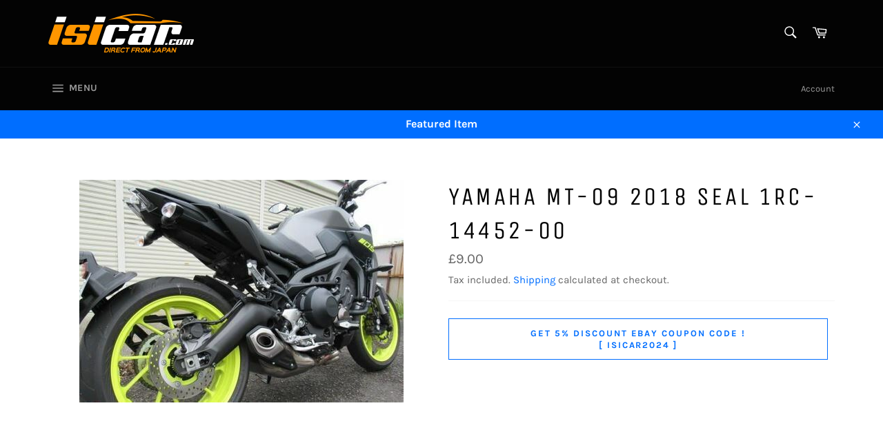

--- FILE ---
content_type: text/html; charset=utf-8
request_url: https://www.isibike.com/products/193626192680
body_size: 26979
content:
<!doctype html>
<html class="no-js" lang="en">
<head>

  <meta charset="utf-8">
  <meta http-equiv="X-UA-Compatible" content="IE=edge,chrome=1">
  <meta name="viewport" content="width=device-width,initial-scale=1">
  <meta name="theme-color" content="#030303">

  

  <link rel="canonical" href="https://www.isibike.com/products/193626192680">
  <title>
  YAMAHA MT-09 2018 SEAL 1RC-14452-00 &ndash; wwwisicarcom
  </title>

  
    <meta name="description" content="YAMAHA MT-092018 SEALPART NUMBER: 1RC-14452-00ITEM DETAILS:THIS IS A BRAND NEW ITEMMANUFACTURED BY YAMAHA WELCOME WORLDWIDE CUSTOMERS! WE SHIP TO AFRICA! CONTACT US NOW! HOLA AMIGOS, SÍ, ENVIAMOS A AMÉRICA DEL SUR!ARGENTINA, PERÚ, CHILE, VENEZUELA, ECUADOR, BOLIVIA Y TODAS LAS OTRAS NACIONES DE LA REGIÓN! BENVENUTI NEL">
  

  <!-- /snippets/social-meta-tags.liquid -->




<meta property="og:site_name" content="wwwisicarcom">
<meta property="og:url" content="https://www.isibike.com/products/193626192680">
<meta property="og:title" content="YAMAHA MT-09 2018 SEAL 1RC-14452-00">
<meta property="og:type" content="product">
<meta property="og:description" content="YAMAHA MT-092018 SEALPART NUMBER: 1RC-14452-00ITEM DETAILS:THIS IS A BRAND NEW ITEMMANUFACTURED BY YAMAHA WELCOME WORLDWIDE CUSTOMERS! WE SHIP TO AFRICA! CONTACT US NOW! HOLA AMIGOS, SÍ, ENVIAMOS A AMÉRICA DEL SUR!ARGENTINA, PERÚ, CHILE, VENEZUELA, ECUADOR, BOLIVIA Y TODAS LAS OTRAS NACIONES DE LA REGIÓN! BENVENUTI NEL">

  <meta property="og:price:amount" content="9.00">
  <meta property="og:price:currency" content="GBP">

<meta property="og:image" content="http://www.isibike.com/cdn/shop/products/s-l500_627d0b06-2603-406d-b5ab-e3e779fbfdcd_1200x1200.jpg?v=1689734075">
<meta property="og:image:secure_url" content="https://www.isibike.com/cdn/shop/products/s-l500_627d0b06-2603-406d-b5ab-e3e779fbfdcd_1200x1200.jpg?v=1689734075">


<meta name="twitter:card" content="summary_large_image">
<meta name="twitter:title" content="YAMAHA MT-09 2018 SEAL 1RC-14452-00">
<meta name="twitter:description" content="YAMAHA MT-092018 SEALPART NUMBER: 1RC-14452-00ITEM DETAILS:THIS IS A BRAND NEW ITEMMANUFACTURED BY YAMAHA WELCOME WORLDWIDE CUSTOMERS! WE SHIP TO AFRICA! CONTACT US NOW! HOLA AMIGOS, SÍ, ENVIAMOS A AMÉRICA DEL SUR!ARGENTINA, PERÚ, CHILE, VENEZUELA, ECUADOR, BOLIVIA Y TODAS LAS OTRAS NACIONES DE LA REGIÓN! BENVENUTI NEL">

  <style data-shopify>
  :root {
    --color-body-text: #666;
    --color-body: #fff;
  }
</style>


  <script>
    document.documentElement.className = document.documentElement.className.replace('no-js', 'js');
  </script>

  <link href="//www.isibike.com/cdn/shop/t/2/assets/theme.scss.css?v=104280017544409417491702538178" rel="stylesheet" type="text/css" media="all" />

  <script>
    window.theme = window.theme || {};

    theme.strings = {
      stockAvailable: "1 available",
      addToCart: "Add to Cart",
      soldOut: "Sold Out",
      unavailable: "Unavailable",
      noStockAvailable: "The item could not be added to your cart because there are not enough in stock.",
      willNotShipUntil: "Will not ship until [date]",
      willBeInStockAfter: "Will be in stock after [date]",
      totalCartDiscount: "You're saving [savings]",
      addressError: "Error looking up that address",
      addressNoResults: "No results for that address",
      addressQueryLimit: "You have exceeded the Google API usage limit. Consider upgrading to a \u003ca href=\"https:\/\/developers.google.com\/maps\/premium\/usage-limits\"\u003ePremium Plan\u003c\/a\u003e.",
      authError: "There was a problem authenticating your Google Maps API Key.",
      slideNumber: "Slide [slide_number], current"
    };
  </script>

  <script src="//www.isibike.com/cdn/shop/t/2/assets/lazysizes.min.js?v=56045284683979784691621922106" async="async"></script>

  

  <script src="//www.isibike.com/cdn/shop/t/2/assets/vendor.js?v=59352919779726365461621922107" defer="defer"></script>

  
    <script>
      window.theme = window.theme || {};
      theme.moneyFormat = "£{{amount}}";
    </script>
  

  <script src="//www.isibike.com/cdn/shop/t/2/assets/theme.js?v=38774311734188052691644644616" defer="defer"></script>

  <script>window.performance && window.performance.mark && window.performance.mark('shopify.content_for_header.start');</script><meta name="google-site-verification" content="-NGY5AEr68KglfYPzQi9Pro9YTFOSx2exUocAQMXb2M">
<meta id="shopify-digital-wallet" name="shopify-digital-wallet" content="/57102434470/digital_wallets/dialog">
<meta name="shopify-checkout-api-token" content="b894e1b87863953e9ff2e01502ee3663">
<meta id="in-context-paypal-metadata" data-shop-id="57102434470" data-venmo-supported="false" data-environment="production" data-locale="en_US" data-paypal-v4="true" data-currency="GBP">
<link rel="alternate" type="application/json+oembed" href="https://www.isibike.com/products/193626192680.oembed">
<script async="async" src="/checkouts/internal/preloads.js?locale=en-GB"></script>
<link rel="preconnect" href="https://shop.app" crossorigin="anonymous">
<script async="async" src="https://shop.app/checkouts/internal/preloads.js?locale=en-GB&shop_id=57102434470" crossorigin="anonymous"></script>
<script id="apple-pay-shop-capabilities" type="application/json">{"shopId":57102434470,"countryCode":"JP","currencyCode":"GBP","merchantCapabilities":["supports3DS"],"merchantId":"gid:\/\/shopify\/Shop\/57102434470","merchantName":"wwwisicarcom","requiredBillingContactFields":["postalAddress","email"],"requiredShippingContactFields":["postalAddress","email"],"shippingType":"shipping","supportedNetworks":["visa","masterCard","amex"],"total":{"type":"pending","label":"wwwisicarcom","amount":"1.00"},"shopifyPaymentsEnabled":true,"supportsSubscriptions":true}</script>
<script id="shopify-features" type="application/json">{"accessToken":"b894e1b87863953e9ff2e01502ee3663","betas":["rich-media-storefront-analytics"],"domain":"www.isibike.com","predictiveSearch":true,"shopId":57102434470,"locale":"en"}</script>
<script>var Shopify = Shopify || {};
Shopify.shop = "wwwisicarcom.myshopify.com";
Shopify.locale = "en";
Shopify.currency = {"active":"GBP","rate":"1.0"};
Shopify.country = "GB";
Shopify.theme = {"name":"Venture","id":123280261286,"schema_name":"Venture","schema_version":"12.5.1","theme_store_id":775,"role":"main"};
Shopify.theme.handle = "null";
Shopify.theme.style = {"id":null,"handle":null};
Shopify.cdnHost = "www.isibike.com/cdn";
Shopify.routes = Shopify.routes || {};
Shopify.routes.root = "/";</script>
<script type="module">!function(o){(o.Shopify=o.Shopify||{}).modules=!0}(window);</script>
<script>!function(o){function n(){var o=[];function n(){o.push(Array.prototype.slice.apply(arguments))}return n.q=o,n}var t=o.Shopify=o.Shopify||{};t.loadFeatures=n(),t.autoloadFeatures=n()}(window);</script>
<script>
  window.ShopifyPay = window.ShopifyPay || {};
  window.ShopifyPay.apiHost = "shop.app\/pay";
  window.ShopifyPay.redirectState = null;
</script>
<script id="shop-js-analytics" type="application/json">{"pageType":"product"}</script>
<script defer="defer" async type="module" src="//www.isibike.com/cdn/shopifycloud/shop-js/modules/v2/client.init-shop-cart-sync_BN7fPSNr.en.esm.js"></script>
<script defer="defer" async type="module" src="//www.isibike.com/cdn/shopifycloud/shop-js/modules/v2/chunk.common_Cbph3Kss.esm.js"></script>
<script defer="defer" async type="module" src="//www.isibike.com/cdn/shopifycloud/shop-js/modules/v2/chunk.modal_DKumMAJ1.esm.js"></script>
<script type="module">
  await import("//www.isibike.com/cdn/shopifycloud/shop-js/modules/v2/client.init-shop-cart-sync_BN7fPSNr.en.esm.js");
await import("//www.isibike.com/cdn/shopifycloud/shop-js/modules/v2/chunk.common_Cbph3Kss.esm.js");
await import("//www.isibike.com/cdn/shopifycloud/shop-js/modules/v2/chunk.modal_DKumMAJ1.esm.js");

  window.Shopify.SignInWithShop?.initShopCartSync?.({"fedCMEnabled":true,"windoidEnabled":true});

</script>
<script>
  window.Shopify = window.Shopify || {};
  if (!window.Shopify.featureAssets) window.Shopify.featureAssets = {};
  window.Shopify.featureAssets['shop-js'] = {"shop-cart-sync":["modules/v2/client.shop-cart-sync_CJVUk8Jm.en.esm.js","modules/v2/chunk.common_Cbph3Kss.esm.js","modules/v2/chunk.modal_DKumMAJ1.esm.js"],"init-fed-cm":["modules/v2/client.init-fed-cm_7Fvt41F4.en.esm.js","modules/v2/chunk.common_Cbph3Kss.esm.js","modules/v2/chunk.modal_DKumMAJ1.esm.js"],"init-shop-email-lookup-coordinator":["modules/v2/client.init-shop-email-lookup-coordinator_Cc088_bR.en.esm.js","modules/v2/chunk.common_Cbph3Kss.esm.js","modules/v2/chunk.modal_DKumMAJ1.esm.js"],"init-windoid":["modules/v2/client.init-windoid_hPopwJRj.en.esm.js","modules/v2/chunk.common_Cbph3Kss.esm.js","modules/v2/chunk.modal_DKumMAJ1.esm.js"],"shop-button":["modules/v2/client.shop-button_B0jaPSNF.en.esm.js","modules/v2/chunk.common_Cbph3Kss.esm.js","modules/v2/chunk.modal_DKumMAJ1.esm.js"],"shop-cash-offers":["modules/v2/client.shop-cash-offers_DPIskqss.en.esm.js","modules/v2/chunk.common_Cbph3Kss.esm.js","modules/v2/chunk.modal_DKumMAJ1.esm.js"],"shop-toast-manager":["modules/v2/client.shop-toast-manager_CK7RT69O.en.esm.js","modules/v2/chunk.common_Cbph3Kss.esm.js","modules/v2/chunk.modal_DKumMAJ1.esm.js"],"init-shop-cart-sync":["modules/v2/client.init-shop-cart-sync_BN7fPSNr.en.esm.js","modules/v2/chunk.common_Cbph3Kss.esm.js","modules/v2/chunk.modal_DKumMAJ1.esm.js"],"init-customer-accounts-sign-up":["modules/v2/client.init-customer-accounts-sign-up_CfPf4CXf.en.esm.js","modules/v2/client.shop-login-button_DeIztwXF.en.esm.js","modules/v2/chunk.common_Cbph3Kss.esm.js","modules/v2/chunk.modal_DKumMAJ1.esm.js"],"pay-button":["modules/v2/client.pay-button_CgIwFSYN.en.esm.js","modules/v2/chunk.common_Cbph3Kss.esm.js","modules/v2/chunk.modal_DKumMAJ1.esm.js"],"init-customer-accounts":["modules/v2/client.init-customer-accounts_DQ3x16JI.en.esm.js","modules/v2/client.shop-login-button_DeIztwXF.en.esm.js","modules/v2/chunk.common_Cbph3Kss.esm.js","modules/v2/chunk.modal_DKumMAJ1.esm.js"],"avatar":["modules/v2/client.avatar_BTnouDA3.en.esm.js"],"init-shop-for-new-customer-accounts":["modules/v2/client.init-shop-for-new-customer-accounts_CsZy_esa.en.esm.js","modules/v2/client.shop-login-button_DeIztwXF.en.esm.js","modules/v2/chunk.common_Cbph3Kss.esm.js","modules/v2/chunk.modal_DKumMAJ1.esm.js"],"shop-follow-button":["modules/v2/client.shop-follow-button_BRMJjgGd.en.esm.js","modules/v2/chunk.common_Cbph3Kss.esm.js","modules/v2/chunk.modal_DKumMAJ1.esm.js"],"checkout-modal":["modules/v2/client.checkout-modal_B9Drz_yf.en.esm.js","modules/v2/chunk.common_Cbph3Kss.esm.js","modules/v2/chunk.modal_DKumMAJ1.esm.js"],"shop-login-button":["modules/v2/client.shop-login-button_DeIztwXF.en.esm.js","modules/v2/chunk.common_Cbph3Kss.esm.js","modules/v2/chunk.modal_DKumMAJ1.esm.js"],"lead-capture":["modules/v2/client.lead-capture_DXYzFM3R.en.esm.js","modules/v2/chunk.common_Cbph3Kss.esm.js","modules/v2/chunk.modal_DKumMAJ1.esm.js"],"shop-login":["modules/v2/client.shop-login_CA5pJqmO.en.esm.js","modules/v2/chunk.common_Cbph3Kss.esm.js","modules/v2/chunk.modal_DKumMAJ1.esm.js"],"payment-terms":["modules/v2/client.payment-terms_BxzfvcZJ.en.esm.js","modules/v2/chunk.common_Cbph3Kss.esm.js","modules/v2/chunk.modal_DKumMAJ1.esm.js"]};
</script>
<script id="__st">var __st={"a":57102434470,"offset":32400,"reqid":"21d55ef9-d0bb-45ac-929f-bcba44b1ea5f-1770051285","pageurl":"www.isibike.com\/products\/193626192680","u":"44b3ba68e381","p":"product","rtyp":"product","rid":7763309199526};</script>
<script>window.ShopifyPaypalV4VisibilityTracking = true;</script>
<script id="captcha-bootstrap">!function(){'use strict';const t='contact',e='account',n='new_comment',o=[[t,t],['blogs',n],['comments',n],[t,'customer']],c=[[e,'customer_login'],[e,'guest_login'],[e,'recover_customer_password'],[e,'create_customer']],r=t=>t.map((([t,e])=>`form[action*='/${t}']:not([data-nocaptcha='true']) input[name='form_type'][value='${e}']`)).join(','),a=t=>()=>t?[...document.querySelectorAll(t)].map((t=>t.form)):[];function s(){const t=[...o],e=r(t);return a(e)}const i='password',u='form_key',d=['recaptcha-v3-token','g-recaptcha-response','h-captcha-response',i],f=()=>{try{return window.sessionStorage}catch{return}},m='__shopify_v',_=t=>t.elements[u];function p(t,e,n=!1){try{const o=window.sessionStorage,c=JSON.parse(o.getItem(e)),{data:r}=function(t){const{data:e,action:n}=t;return t[m]||n?{data:e,action:n}:{data:t,action:n}}(c);for(const[e,n]of Object.entries(r))t.elements[e]&&(t.elements[e].value=n);n&&o.removeItem(e)}catch(o){console.error('form repopulation failed',{error:o})}}const l='form_type',E='cptcha';function T(t){t.dataset[E]=!0}const w=window,h=w.document,L='Shopify',v='ce_forms',y='captcha';let A=!1;((t,e)=>{const n=(g='f06e6c50-85a8-45c8-87d0-21a2b65856fe',I='https://cdn.shopify.com/shopifycloud/storefront-forms-hcaptcha/ce_storefront_forms_captcha_hcaptcha.v1.5.2.iife.js',D={infoText:'Protected by hCaptcha',privacyText:'Privacy',termsText:'Terms'},(t,e,n)=>{const o=w[L][v],c=o.bindForm;if(c)return c(t,g,e,D).then(n);var r;o.q.push([[t,g,e,D],n]),r=I,A||(h.body.append(Object.assign(h.createElement('script'),{id:'captcha-provider',async:!0,src:r})),A=!0)});var g,I,D;w[L]=w[L]||{},w[L][v]=w[L][v]||{},w[L][v].q=[],w[L][y]=w[L][y]||{},w[L][y].protect=function(t,e){n(t,void 0,e),T(t)},Object.freeze(w[L][y]),function(t,e,n,w,h,L){const[v,y,A,g]=function(t,e,n){const i=e?o:[],u=t?c:[],d=[...i,...u],f=r(d),m=r(i),_=r(d.filter((([t,e])=>n.includes(e))));return[a(f),a(m),a(_),s()]}(w,h,L),I=t=>{const e=t.target;return e instanceof HTMLFormElement?e:e&&e.form},D=t=>v().includes(t);t.addEventListener('submit',(t=>{const e=I(t);if(!e)return;const n=D(e)&&!e.dataset.hcaptchaBound&&!e.dataset.recaptchaBound,o=_(e),c=g().includes(e)&&(!o||!o.value);(n||c)&&t.preventDefault(),c&&!n&&(function(t){try{if(!f())return;!function(t){const e=f();if(!e)return;const n=_(t);if(!n)return;const o=n.value;o&&e.removeItem(o)}(t);const e=Array.from(Array(32),(()=>Math.random().toString(36)[2])).join('');!function(t,e){_(t)||t.append(Object.assign(document.createElement('input'),{type:'hidden',name:u})),t.elements[u].value=e}(t,e),function(t,e){const n=f();if(!n)return;const o=[...t.querySelectorAll(`input[type='${i}']`)].map((({name:t})=>t)),c=[...d,...o],r={};for(const[a,s]of new FormData(t).entries())c.includes(a)||(r[a]=s);n.setItem(e,JSON.stringify({[m]:1,action:t.action,data:r}))}(t,e)}catch(e){console.error('failed to persist form',e)}}(e),e.submit())}));const S=(t,e)=>{t&&!t.dataset[E]&&(n(t,e.some((e=>e===t))),T(t))};for(const o of['focusin','change'])t.addEventListener(o,(t=>{const e=I(t);D(e)&&S(e,y())}));const B=e.get('form_key'),M=e.get(l),P=B&&M;t.addEventListener('DOMContentLoaded',(()=>{const t=y();if(P)for(const e of t)e.elements[l].value===M&&p(e,B);[...new Set([...A(),...v().filter((t=>'true'===t.dataset.shopifyCaptcha))])].forEach((e=>S(e,t)))}))}(h,new URLSearchParams(w.location.search),n,t,e,['guest_login'])})(!0,!0)}();</script>
<script integrity="sha256-4kQ18oKyAcykRKYeNunJcIwy7WH5gtpwJnB7kiuLZ1E=" data-source-attribution="shopify.loadfeatures" defer="defer" src="//www.isibike.com/cdn/shopifycloud/storefront/assets/storefront/load_feature-a0a9edcb.js" crossorigin="anonymous"></script>
<script crossorigin="anonymous" defer="defer" src="//www.isibike.com/cdn/shopifycloud/storefront/assets/shopify_pay/storefront-65b4c6d7.js?v=20250812"></script>
<script data-source-attribution="shopify.dynamic_checkout.dynamic.init">var Shopify=Shopify||{};Shopify.PaymentButton=Shopify.PaymentButton||{isStorefrontPortableWallets:!0,init:function(){window.Shopify.PaymentButton.init=function(){};var t=document.createElement("script");t.src="https://www.isibike.com/cdn/shopifycloud/portable-wallets/latest/portable-wallets.en.js",t.type="module",document.head.appendChild(t)}};
</script>
<script data-source-attribution="shopify.dynamic_checkout.buyer_consent">
  function portableWalletsHideBuyerConsent(e){var t=document.getElementById("shopify-buyer-consent"),n=document.getElementById("shopify-subscription-policy-button");t&&n&&(t.classList.add("hidden"),t.setAttribute("aria-hidden","true"),n.removeEventListener("click",e))}function portableWalletsShowBuyerConsent(e){var t=document.getElementById("shopify-buyer-consent"),n=document.getElementById("shopify-subscription-policy-button");t&&n&&(t.classList.remove("hidden"),t.removeAttribute("aria-hidden"),n.addEventListener("click",e))}window.Shopify?.PaymentButton&&(window.Shopify.PaymentButton.hideBuyerConsent=portableWalletsHideBuyerConsent,window.Shopify.PaymentButton.showBuyerConsent=portableWalletsShowBuyerConsent);
</script>
<script data-source-attribution="shopify.dynamic_checkout.cart.bootstrap">document.addEventListener("DOMContentLoaded",(function(){function t(){return document.querySelector("shopify-accelerated-checkout-cart, shopify-accelerated-checkout")}if(t())Shopify.PaymentButton.init();else{new MutationObserver((function(e,n){t()&&(Shopify.PaymentButton.init(),n.disconnect())})).observe(document.body,{childList:!0,subtree:!0})}}));
</script>
<link id="shopify-accelerated-checkout-styles" rel="stylesheet" media="screen" href="https://www.isibike.com/cdn/shopifycloud/portable-wallets/latest/accelerated-checkout-backwards-compat.css" crossorigin="anonymous">
<style id="shopify-accelerated-checkout-cart">
        #shopify-buyer-consent {
  margin-top: 1em;
  display: inline-block;
  width: 100%;
}

#shopify-buyer-consent.hidden {
  display: none;
}

#shopify-subscription-policy-button {
  background: none;
  border: none;
  padding: 0;
  text-decoration: underline;
  font-size: inherit;
  cursor: pointer;
}

#shopify-subscription-policy-button::before {
  box-shadow: none;
}

      </style>

<script>window.performance && window.performance.mark && window.performance.mark('shopify.content_for_header.end');</script>
<link href="https://monorail-edge.shopifysvc.com" rel="dns-prefetch">
<script>(function(){if ("sendBeacon" in navigator && "performance" in window) {try {var session_token_from_headers = performance.getEntriesByType('navigation')[0].serverTiming.find(x => x.name == '_s').description;} catch {var session_token_from_headers = undefined;}var session_cookie_matches = document.cookie.match(/_shopify_s=([^;]*)/);var session_token_from_cookie = session_cookie_matches && session_cookie_matches.length === 2 ? session_cookie_matches[1] : "";var session_token = session_token_from_headers || session_token_from_cookie || "";function handle_abandonment_event(e) {var entries = performance.getEntries().filter(function(entry) {return /monorail-edge.shopifysvc.com/.test(entry.name);});if (!window.abandonment_tracked && entries.length === 0) {window.abandonment_tracked = true;var currentMs = Date.now();var navigation_start = performance.timing.navigationStart;var payload = {shop_id: 57102434470,url: window.location.href,navigation_start,duration: currentMs - navigation_start,session_token,page_type: "product"};window.navigator.sendBeacon("https://monorail-edge.shopifysvc.com/v1/produce", JSON.stringify({schema_id: "online_store_buyer_site_abandonment/1.1",payload: payload,metadata: {event_created_at_ms: currentMs,event_sent_at_ms: currentMs}}));}}window.addEventListener('pagehide', handle_abandonment_event);}}());</script>
<script id="web-pixels-manager-setup">(function e(e,d,r,n,o){if(void 0===o&&(o={}),!Boolean(null===(a=null===(i=window.Shopify)||void 0===i?void 0:i.analytics)||void 0===a?void 0:a.replayQueue)){var i,a;window.Shopify=window.Shopify||{};var t=window.Shopify;t.analytics=t.analytics||{};var s=t.analytics;s.replayQueue=[],s.publish=function(e,d,r){return s.replayQueue.push([e,d,r]),!0};try{self.performance.mark("wpm:start")}catch(e){}var l=function(){var e={modern:/Edge?\/(1{2}[4-9]|1[2-9]\d|[2-9]\d{2}|\d{4,})\.\d+(\.\d+|)|Firefox\/(1{2}[4-9]|1[2-9]\d|[2-9]\d{2}|\d{4,})\.\d+(\.\d+|)|Chrom(ium|e)\/(9{2}|\d{3,})\.\d+(\.\d+|)|(Maci|X1{2}).+ Version\/(15\.\d+|(1[6-9]|[2-9]\d|\d{3,})\.\d+)([,.]\d+|)( \(\w+\)|)( Mobile\/\w+|) Safari\/|Chrome.+OPR\/(9{2}|\d{3,})\.\d+\.\d+|(CPU[ +]OS|iPhone[ +]OS|CPU[ +]iPhone|CPU IPhone OS|CPU iPad OS)[ +]+(15[._]\d+|(1[6-9]|[2-9]\d|\d{3,})[._]\d+)([._]\d+|)|Android:?[ /-](13[3-9]|1[4-9]\d|[2-9]\d{2}|\d{4,})(\.\d+|)(\.\d+|)|Android.+Firefox\/(13[5-9]|1[4-9]\d|[2-9]\d{2}|\d{4,})\.\d+(\.\d+|)|Android.+Chrom(ium|e)\/(13[3-9]|1[4-9]\d|[2-9]\d{2}|\d{4,})\.\d+(\.\d+|)|SamsungBrowser\/([2-9]\d|\d{3,})\.\d+/,legacy:/Edge?\/(1[6-9]|[2-9]\d|\d{3,})\.\d+(\.\d+|)|Firefox\/(5[4-9]|[6-9]\d|\d{3,})\.\d+(\.\d+|)|Chrom(ium|e)\/(5[1-9]|[6-9]\d|\d{3,})\.\d+(\.\d+|)([\d.]+$|.*Safari\/(?![\d.]+ Edge\/[\d.]+$))|(Maci|X1{2}).+ Version\/(10\.\d+|(1[1-9]|[2-9]\d|\d{3,})\.\d+)([,.]\d+|)( \(\w+\)|)( Mobile\/\w+|) Safari\/|Chrome.+OPR\/(3[89]|[4-9]\d|\d{3,})\.\d+\.\d+|(CPU[ +]OS|iPhone[ +]OS|CPU[ +]iPhone|CPU IPhone OS|CPU iPad OS)[ +]+(10[._]\d+|(1[1-9]|[2-9]\d|\d{3,})[._]\d+)([._]\d+|)|Android:?[ /-](13[3-9]|1[4-9]\d|[2-9]\d{2}|\d{4,})(\.\d+|)(\.\d+|)|Mobile Safari.+OPR\/([89]\d|\d{3,})\.\d+\.\d+|Android.+Firefox\/(13[5-9]|1[4-9]\d|[2-9]\d{2}|\d{4,})\.\d+(\.\d+|)|Android.+Chrom(ium|e)\/(13[3-9]|1[4-9]\d|[2-9]\d{2}|\d{4,})\.\d+(\.\d+|)|Android.+(UC? ?Browser|UCWEB|U3)[ /]?(15\.([5-9]|\d{2,})|(1[6-9]|[2-9]\d|\d{3,})\.\d+)\.\d+|SamsungBrowser\/(5\.\d+|([6-9]|\d{2,})\.\d+)|Android.+MQ{2}Browser\/(14(\.(9|\d{2,})|)|(1[5-9]|[2-9]\d|\d{3,})(\.\d+|))(\.\d+|)|K[Aa][Ii]OS\/(3\.\d+|([4-9]|\d{2,})\.\d+)(\.\d+|)/},d=e.modern,r=e.legacy,n=navigator.userAgent;return n.match(d)?"modern":n.match(r)?"legacy":"unknown"}(),u="modern"===l?"modern":"legacy",c=(null!=n?n:{modern:"",legacy:""})[u],f=function(e){return[e.baseUrl,"/wpm","/b",e.hashVersion,"modern"===e.buildTarget?"m":"l",".js"].join("")}({baseUrl:d,hashVersion:r,buildTarget:u}),m=function(e){var d=e.version,r=e.bundleTarget,n=e.surface,o=e.pageUrl,i=e.monorailEndpoint;return{emit:function(e){var a=e.status,t=e.errorMsg,s=(new Date).getTime(),l=JSON.stringify({metadata:{event_sent_at_ms:s},events:[{schema_id:"web_pixels_manager_load/3.1",payload:{version:d,bundle_target:r,page_url:o,status:a,surface:n,error_msg:t},metadata:{event_created_at_ms:s}}]});if(!i)return console&&console.warn&&console.warn("[Web Pixels Manager] No Monorail endpoint provided, skipping logging."),!1;try{return self.navigator.sendBeacon.bind(self.navigator)(i,l)}catch(e){}var u=new XMLHttpRequest;try{return u.open("POST",i,!0),u.setRequestHeader("Content-Type","text/plain"),u.send(l),!0}catch(e){return console&&console.warn&&console.warn("[Web Pixels Manager] Got an unhandled error while logging to Monorail."),!1}}}}({version:r,bundleTarget:l,surface:e.surface,pageUrl:self.location.href,monorailEndpoint:e.monorailEndpoint});try{o.browserTarget=l,function(e){var d=e.src,r=e.async,n=void 0===r||r,o=e.onload,i=e.onerror,a=e.sri,t=e.scriptDataAttributes,s=void 0===t?{}:t,l=document.createElement("script"),u=document.querySelector("head"),c=document.querySelector("body");if(l.async=n,l.src=d,a&&(l.integrity=a,l.crossOrigin="anonymous"),s)for(var f in s)if(Object.prototype.hasOwnProperty.call(s,f))try{l.dataset[f]=s[f]}catch(e){}if(o&&l.addEventListener("load",o),i&&l.addEventListener("error",i),u)u.appendChild(l);else{if(!c)throw new Error("Did not find a head or body element to append the script");c.appendChild(l)}}({src:f,async:!0,onload:function(){if(!function(){var e,d;return Boolean(null===(d=null===(e=window.Shopify)||void 0===e?void 0:e.analytics)||void 0===d?void 0:d.initialized)}()){var d=window.webPixelsManager.init(e)||void 0;if(d){var r=window.Shopify.analytics;r.replayQueue.forEach((function(e){var r=e[0],n=e[1],o=e[2];d.publishCustomEvent(r,n,o)})),r.replayQueue=[],r.publish=d.publishCustomEvent,r.visitor=d.visitor,r.initialized=!0}}},onerror:function(){return m.emit({status:"failed",errorMsg:"".concat(f," has failed to load")})},sri:function(e){var d=/^sha384-[A-Za-z0-9+/=]+$/;return"string"==typeof e&&d.test(e)}(c)?c:"",scriptDataAttributes:o}),m.emit({status:"loading"})}catch(e){m.emit({status:"failed",errorMsg:(null==e?void 0:e.message)||"Unknown error"})}}})({shopId: 57102434470,storefrontBaseUrl: "https://www.isibike.com",extensionsBaseUrl: "https://extensions.shopifycdn.com/cdn/shopifycloud/web-pixels-manager",monorailEndpoint: "https://monorail-edge.shopifysvc.com/unstable/produce_batch",surface: "storefront-renderer",enabledBetaFlags: ["2dca8a86"],webPixelsConfigList: [{"id":"721289382","configuration":"{\"config\":\"{\\\"pixel_id\\\":\\\"GT-5TQQGSP\\\",\\\"target_country\\\":\\\"GB\\\",\\\"gtag_events\\\":[{\\\"type\\\":\\\"purchase\\\",\\\"action_label\\\":\\\"MC-53BTB62GHD\\\"},{\\\"type\\\":\\\"page_view\\\",\\\"action_label\\\":\\\"MC-53BTB62GHD\\\"},{\\\"type\\\":\\\"view_item\\\",\\\"action_label\\\":\\\"MC-53BTB62GHD\\\"}],\\\"enable_monitoring_mode\\\":false}\"}","eventPayloadVersion":"v1","runtimeContext":"OPEN","scriptVersion":"b2a88bafab3e21179ed38636efcd8a93","type":"APP","apiClientId":1780363,"privacyPurposes":[],"dataSharingAdjustments":{"protectedCustomerApprovalScopes":["read_customer_address","read_customer_email","read_customer_name","read_customer_personal_data","read_customer_phone"]}},{"id":"shopify-app-pixel","configuration":"{}","eventPayloadVersion":"v1","runtimeContext":"STRICT","scriptVersion":"0450","apiClientId":"shopify-pixel","type":"APP","privacyPurposes":["ANALYTICS","MARKETING"]},{"id":"shopify-custom-pixel","eventPayloadVersion":"v1","runtimeContext":"LAX","scriptVersion":"0450","apiClientId":"shopify-pixel","type":"CUSTOM","privacyPurposes":["ANALYTICS","MARKETING"]}],isMerchantRequest: false,initData: {"shop":{"name":"wwwisicarcom","paymentSettings":{"currencyCode":"GBP"},"myshopifyDomain":"wwwisicarcom.myshopify.com","countryCode":"JP","storefrontUrl":"https:\/\/www.isibike.com"},"customer":null,"cart":null,"checkout":null,"productVariants":[{"price":{"amount":9.0,"currencyCode":"GBP"},"product":{"title":"YAMAHA MT-09 2018 SEAL 1RC-14452-00","vendor":"YAMAHA","id":"7763309199526","untranslatedTitle":"YAMAHA MT-09 2018 SEAL 1RC-14452-00","url":"\/products\/193626192680","type":""},"id":"44288144998566","image":{"src":"\/\/www.isibike.com\/cdn\/shop\/products\/s-l500_627d0b06-2603-406d-b5ab-e3e779fbfdcd.jpg?v=1689734075"},"sku":null,"title":"Default Title","untranslatedTitle":"Default Title"}],"purchasingCompany":null},},"https://www.isibike.com/cdn","3918e4e0wbf3ac3cepc5707306mb02b36c6",{"modern":"","legacy":""},{"shopId":"57102434470","storefrontBaseUrl":"https:\/\/www.isibike.com","extensionBaseUrl":"https:\/\/extensions.shopifycdn.com\/cdn\/shopifycloud\/web-pixels-manager","surface":"storefront-renderer","enabledBetaFlags":"[\"2dca8a86\"]","isMerchantRequest":"false","hashVersion":"3918e4e0wbf3ac3cepc5707306mb02b36c6","publish":"custom","events":"[[\"page_viewed\",{}],[\"product_viewed\",{\"productVariant\":{\"price\":{\"amount\":9.0,\"currencyCode\":\"GBP\"},\"product\":{\"title\":\"YAMAHA MT-09 2018 SEAL 1RC-14452-00\",\"vendor\":\"YAMAHA\",\"id\":\"7763309199526\",\"untranslatedTitle\":\"YAMAHA MT-09 2018 SEAL 1RC-14452-00\",\"url\":\"\/products\/193626192680\",\"type\":\"\"},\"id\":\"44288144998566\",\"image\":{\"src\":\"\/\/www.isibike.com\/cdn\/shop\/products\/s-l500_627d0b06-2603-406d-b5ab-e3e779fbfdcd.jpg?v=1689734075\"},\"sku\":null,\"title\":\"Default Title\",\"untranslatedTitle\":\"Default Title\"}}]]"});</script><script>
  window.ShopifyAnalytics = window.ShopifyAnalytics || {};
  window.ShopifyAnalytics.meta = window.ShopifyAnalytics.meta || {};
  window.ShopifyAnalytics.meta.currency = 'GBP';
  var meta = {"product":{"id":7763309199526,"gid":"gid:\/\/shopify\/Product\/7763309199526","vendor":"YAMAHA","type":"","handle":"193626192680","variants":[{"id":44288144998566,"price":900,"name":"YAMAHA MT-09 2018 SEAL 1RC-14452-00","public_title":null,"sku":null}],"remote":false},"page":{"pageType":"product","resourceType":"product","resourceId":7763309199526,"requestId":"21d55ef9-d0bb-45ac-929f-bcba44b1ea5f-1770051285"}};
  for (var attr in meta) {
    window.ShopifyAnalytics.meta[attr] = meta[attr];
  }
</script>
<script class="analytics">
  (function () {
    var customDocumentWrite = function(content) {
      var jquery = null;

      if (window.jQuery) {
        jquery = window.jQuery;
      } else if (window.Checkout && window.Checkout.$) {
        jquery = window.Checkout.$;
      }

      if (jquery) {
        jquery('body').append(content);
      }
    };

    var hasLoggedConversion = function(token) {
      if (token) {
        return document.cookie.indexOf('loggedConversion=' + token) !== -1;
      }
      return false;
    }

    var setCookieIfConversion = function(token) {
      if (token) {
        var twoMonthsFromNow = new Date(Date.now());
        twoMonthsFromNow.setMonth(twoMonthsFromNow.getMonth() + 2);

        document.cookie = 'loggedConversion=' + token + '; expires=' + twoMonthsFromNow;
      }
    }

    var trekkie = window.ShopifyAnalytics.lib = window.trekkie = window.trekkie || [];
    if (trekkie.integrations) {
      return;
    }
    trekkie.methods = [
      'identify',
      'page',
      'ready',
      'track',
      'trackForm',
      'trackLink'
    ];
    trekkie.factory = function(method) {
      return function() {
        var args = Array.prototype.slice.call(arguments);
        args.unshift(method);
        trekkie.push(args);
        return trekkie;
      };
    };
    for (var i = 0; i < trekkie.methods.length; i++) {
      var key = trekkie.methods[i];
      trekkie[key] = trekkie.factory(key);
    }
    trekkie.load = function(config) {
      trekkie.config = config || {};
      trekkie.config.initialDocumentCookie = document.cookie;
      var first = document.getElementsByTagName('script')[0];
      var script = document.createElement('script');
      script.type = 'text/javascript';
      script.onerror = function(e) {
        var scriptFallback = document.createElement('script');
        scriptFallback.type = 'text/javascript';
        scriptFallback.onerror = function(error) {
                var Monorail = {
      produce: function produce(monorailDomain, schemaId, payload) {
        var currentMs = new Date().getTime();
        var event = {
          schema_id: schemaId,
          payload: payload,
          metadata: {
            event_created_at_ms: currentMs,
            event_sent_at_ms: currentMs
          }
        };
        return Monorail.sendRequest("https://" + monorailDomain + "/v1/produce", JSON.stringify(event));
      },
      sendRequest: function sendRequest(endpointUrl, payload) {
        // Try the sendBeacon API
        if (window && window.navigator && typeof window.navigator.sendBeacon === 'function' && typeof window.Blob === 'function' && !Monorail.isIos12()) {
          var blobData = new window.Blob([payload], {
            type: 'text/plain'
          });

          if (window.navigator.sendBeacon(endpointUrl, blobData)) {
            return true;
          } // sendBeacon was not successful

        } // XHR beacon

        var xhr = new XMLHttpRequest();

        try {
          xhr.open('POST', endpointUrl);
          xhr.setRequestHeader('Content-Type', 'text/plain');
          xhr.send(payload);
        } catch (e) {
          console.log(e);
        }

        return false;
      },
      isIos12: function isIos12() {
        return window.navigator.userAgent.lastIndexOf('iPhone; CPU iPhone OS 12_') !== -1 || window.navigator.userAgent.lastIndexOf('iPad; CPU OS 12_') !== -1;
      }
    };
    Monorail.produce('monorail-edge.shopifysvc.com',
      'trekkie_storefront_load_errors/1.1',
      {shop_id: 57102434470,
      theme_id: 123280261286,
      app_name: "storefront",
      context_url: window.location.href,
      source_url: "//www.isibike.com/cdn/s/trekkie.storefront.c59ea00e0474b293ae6629561379568a2d7c4bba.min.js"});

        };
        scriptFallback.async = true;
        scriptFallback.src = '//www.isibike.com/cdn/s/trekkie.storefront.c59ea00e0474b293ae6629561379568a2d7c4bba.min.js';
        first.parentNode.insertBefore(scriptFallback, first);
      };
      script.async = true;
      script.src = '//www.isibike.com/cdn/s/trekkie.storefront.c59ea00e0474b293ae6629561379568a2d7c4bba.min.js';
      first.parentNode.insertBefore(script, first);
    };
    trekkie.load(
      {"Trekkie":{"appName":"storefront","development":false,"defaultAttributes":{"shopId":57102434470,"isMerchantRequest":null,"themeId":123280261286,"themeCityHash":"13294156630291407474","contentLanguage":"en","currency":"GBP","eventMetadataId":"11cab80d-a500-4b77-9219-1f03cab5d0cc"},"isServerSideCookieWritingEnabled":true,"monorailRegion":"shop_domain","enabledBetaFlags":["65f19447","b5387b81"]},"Session Attribution":{},"S2S":{"facebookCapiEnabled":false,"source":"trekkie-storefront-renderer","apiClientId":580111}}
    );

    var loaded = false;
    trekkie.ready(function() {
      if (loaded) return;
      loaded = true;

      window.ShopifyAnalytics.lib = window.trekkie;

      var originalDocumentWrite = document.write;
      document.write = customDocumentWrite;
      try { window.ShopifyAnalytics.merchantGoogleAnalytics.call(this); } catch(error) {};
      document.write = originalDocumentWrite;

      window.ShopifyAnalytics.lib.page(null,{"pageType":"product","resourceType":"product","resourceId":7763309199526,"requestId":"21d55ef9-d0bb-45ac-929f-bcba44b1ea5f-1770051285","shopifyEmitted":true});

      var match = window.location.pathname.match(/checkouts\/(.+)\/(thank_you|post_purchase)/)
      var token = match? match[1]: undefined;
      if (!hasLoggedConversion(token)) {
        setCookieIfConversion(token);
        window.ShopifyAnalytics.lib.track("Viewed Product",{"currency":"GBP","variantId":44288144998566,"productId":7763309199526,"productGid":"gid:\/\/shopify\/Product\/7763309199526","name":"YAMAHA MT-09 2018 SEAL 1RC-14452-00","price":"9.00","sku":null,"brand":"YAMAHA","variant":null,"category":"","nonInteraction":true,"remote":false},undefined,undefined,{"shopifyEmitted":true});
      window.ShopifyAnalytics.lib.track("monorail:\/\/trekkie_storefront_viewed_product\/1.1",{"currency":"GBP","variantId":44288144998566,"productId":7763309199526,"productGid":"gid:\/\/shopify\/Product\/7763309199526","name":"YAMAHA MT-09 2018 SEAL 1RC-14452-00","price":"9.00","sku":null,"brand":"YAMAHA","variant":null,"category":"","nonInteraction":true,"remote":false,"referer":"https:\/\/www.isibike.com\/products\/193626192680"});
      }
    });


        var eventsListenerScript = document.createElement('script');
        eventsListenerScript.async = true;
        eventsListenerScript.src = "//www.isibike.com/cdn/shopifycloud/storefront/assets/shop_events_listener-3da45d37.js";
        document.getElementsByTagName('head')[0].appendChild(eventsListenerScript);

})();</script>
<script
  defer
  src="https://www.isibike.com/cdn/shopifycloud/perf-kit/shopify-perf-kit-3.1.0.min.js"
  data-application="storefront-renderer"
  data-shop-id="57102434470"
  data-render-region="gcp-us-east1"
  data-page-type="product"
  data-theme-instance-id="123280261286"
  data-theme-name="Venture"
  data-theme-version="12.5.1"
  data-monorail-region="shop_domain"
  data-resource-timing-sampling-rate="10"
  data-shs="true"
  data-shs-beacon="true"
  data-shs-export-with-fetch="true"
  data-shs-logs-sample-rate="1"
  data-shs-beacon-endpoint="https://www.isibike.com/api/collect"
></script>
</head>

<body class="template-product" >

  <a class="in-page-link visually-hidden skip-link" href="#MainContent">
    Skip to content
  </a>

  <div id="shopify-section-header" class="shopify-section"><style>
.site-header__logo img {
  max-width: 450px;
}
</style>

<div id="NavDrawer" class="drawer drawer--left">
  <div class="drawer__inner">
    <form action="/search" method="get" class="drawer__search" role="search">
      <input type="search" name="q" placeholder="Search" aria-label="Search" class="drawer__search-input">

      <button type="submit" class="text-link drawer__search-submit">
        <svg aria-hidden="true" focusable="false" role="presentation" class="icon icon-search" viewBox="0 0 32 32"><path fill="#444" d="M21.839 18.771a10.012 10.012 0 0 0 1.57-5.39c0-5.548-4.493-10.048-10.034-10.048-5.548 0-10.041 4.499-10.041 10.048s4.493 10.048 10.034 10.048c2.012 0 3.886-.594 5.456-1.61l.455-.317 7.165 7.165 2.223-2.263-7.158-7.165.33-.468zM18.995 7.767c1.498 1.498 2.322 3.49 2.322 5.608s-.825 4.11-2.322 5.608c-1.498 1.498-3.49 2.322-5.608 2.322s-4.11-.825-5.608-2.322c-1.498-1.498-2.322-3.49-2.322-5.608s.825-4.11 2.322-5.608c1.498-1.498 3.49-2.322 5.608-2.322s4.11.825 5.608 2.322z"/></svg>
        <span class="icon__fallback-text">Search</span>
      </button>
    </form>
    <ul class="drawer__nav">
      
        

        
          <li class="drawer__nav-item">
            <div class="drawer__nav-has-sublist">
              <a href="https://www.nismo.co.jp/news_list/2021/news_flash/21005.html"
                class="drawer__nav-link drawer__nav-link--top-level drawer__nav-link--split"
                id="DrawerLabel-specials"
                
              >
                Specials
              </a>
              <button type="button" aria-controls="DrawerLinklist-specials" class="text-link drawer__nav-toggle-btn drawer__meganav-toggle" aria-label="Specials Menu" aria-expanded="false">
                <span class="drawer__nav-toggle--open">
                  <svg aria-hidden="true" focusable="false" role="presentation" class="icon icon-plus" viewBox="0 0 22 21"><path d="M12 11.5h9.5v-2H12V0h-2v9.5H.5v2H10V21h2v-9.5z" fill="#000" fill-rule="evenodd"/></svg>
                </span>
                <span class="drawer__nav-toggle--close">
                  <svg aria-hidden="true" focusable="false" role="presentation" class="icon icon--wide icon-minus" viewBox="0 0 22 3"><path fill="#000" d="M21.5.5v2H.5v-2z" fill-rule="evenodd"/></svg>
                </span>
              </button>
            </div>

            <div class="meganav meganav--drawer" id="DrawerLinklist-specials" aria-labelledby="DrawerLabel-specials" role="navigation">
              <ul class="meganav__nav">
                <div class="grid grid--no-gutters meganav__scroller meganav__scroller--has-list">
  <div class="grid__item meganav__list">
    
      <li class="drawer__nav-item">
        
          

          <div class="drawer__nav-has-sublist">
            <a href="https://www.nismo.co.jp/heritage_parts/#parts" 
              class="meganav__link drawer__nav-link drawer__nav-link--split" 
              id="DrawerLabel-nissan-skyline"
              
            >
              NISSAN SKYLINE
            </a>
            <button type="button" aria-controls="DrawerLinklist-nissan-skyline" class="text-link drawer__nav-toggle-btn drawer__nav-toggle-btn--small drawer__meganav-toggle" aria-label="Specials Menu" aria-expanded="false">
              <span class="drawer__nav-toggle--open">
                <svg aria-hidden="true" focusable="false" role="presentation" class="icon icon-plus" viewBox="0 0 22 21"><path d="M12 11.5h9.5v-2H12V0h-2v9.5H.5v2H10V21h2v-9.5z" fill="#000" fill-rule="evenodd"/></svg>
              </span>
              <span class="drawer__nav-toggle--close">
                <svg aria-hidden="true" focusable="false" role="presentation" class="icon icon--wide icon-minus" viewBox="0 0 22 3"><path fill="#000" d="M21.5.5v2H.5v-2z" fill-rule="evenodd"/></svg>
              </span>
            </button>
          </div>

          <div class="meganav meganav--drawer" id="DrawerLinklist-nissan-skyline" aria-labelledby="DrawerLabel-nissan-skyline" role="navigation">
            <ul class="meganav__nav meganav__nav--third-level">
              
                <li>
                  <a href="https://www.nismo.co.jp/heritage_parts/#parts" class="meganav__link">
                    NISMO Heritage parts
                  </a>
                </li>
              
                <li>
                  <a href="https://shop.nissan.co.jp/product/list/brandCategory/7" class="meganav__link">
                    Nissan Online shop
                  </a>
                </li>
              
                <li>
                  <a href="https://auctions.yahoo.co.jp/search/search?p=%E3%82%B9%E3%82%AB%E3%82%A4%E3%83%A9%E3%82%A4%E3%83%B3&auccat=26360&va=%E3%82%B9%E3%82%AB%E3%82%A4%E3%83%A9%E3%82%A4%E3%83%B3&exflg=1&b=1&n=100&mode=1" class="meganav__link">
                    Skyline Used cars Yahoo auction
                  </a>
                </li>
              
                <li>
                  <a href="https://auctions.yahoo.co.jp/search/search?p=%E3%82%B9%E3%82%AB%E3%82%A4%E3%83%A9%E3%82%A4%E3%83%B3&auccat=26322&va=%E3%82%B9%E3%82%AB%E3%82%A4%E3%83%A9%E3%82%A4%E3%83%B3&exflg=1&b=1&n=100&s1=cbids&o1=d&mode=1" class="meganav__link">
                    Skyline New &amp; Used parts Yahoo auction
                  </a>
                </li>
              
                <li>
                  <a href="/pages/nissan-skyline-gt-r-bnr34" class="meganav__link">
                    Brand new BARE RB26DETT Engine BNR34
                  </a>
                </li>
              
                <li>
                  <a href="https://auctions.yahoo.co.jp/search/search?p=%E3%82%B9%E3%82%AB%E3%82%A4%E3%83%A9%E3%82%A4%E3%83%B3&auccat=2084199272&va=%E3%82%B9%E3%82%AB%E3%82%A4%E3%83%A9%E3%82%A4%E3%83%B3&exflg=1&b=1&n=100&s1=cbids&o1=d&mode=1" class="meganav__link">
                    New &amp; Used Engines ( All models ) 
                  </a>
                </li>
              
            </ul>
          </div>
        
      </li>
    
      <li class="drawer__nav-item">
        
          

          <div class="drawer__nav-has-sublist">
            <a href="https://toyotagazooracing.com/gr/heritage/" 
              class="meganav__link drawer__nav-link drawer__nav-link--split" 
              id="DrawerLabel-toyota-supra"
              
            >
              TOYOTA SUPRA
            </a>
            <button type="button" aria-controls="DrawerLinklist-toyota-supra" class="text-link drawer__nav-toggle-btn drawer__nav-toggle-btn--small drawer__meganav-toggle" aria-label="Specials Menu" aria-expanded="false">
              <span class="drawer__nav-toggle--open">
                <svg aria-hidden="true" focusable="false" role="presentation" class="icon icon-plus" viewBox="0 0 22 21"><path d="M12 11.5h9.5v-2H12V0h-2v9.5H.5v2H10V21h2v-9.5z" fill="#000" fill-rule="evenodd"/></svg>
              </span>
              <span class="drawer__nav-toggle--close">
                <svg aria-hidden="true" focusable="false" role="presentation" class="icon icon--wide icon-minus" viewBox="0 0 22 3"><path fill="#000" d="M21.5.5v2H.5v-2z" fill-rule="evenodd"/></svg>
              </span>
            </button>
          </div>

          <div class="meganav meganav--drawer" id="DrawerLinklist-toyota-supra" aria-labelledby="DrawerLabel-toyota-supra" role="navigation">
            <ul class="meganav__nav meganav__nav--third-level">
              
                <li>
                  <a href="https://toyotagazooracing.com/gr/heritage/" class="meganav__link">
                    Supra Heritage parts
                  </a>
                </li>
              
            </ul>
          </div>
        
      </li>
    
      <li class="drawer__nav-item">
        
          

          <div class="drawer__nav-has-sublist">
            <a href="http://www.re-amemiya.co.jp/" 
              class="meganav__link drawer__nav-link drawer__nav-link--split" 
              id="DrawerLabel-mazda-rx-7"
              
            >
              MAZDA RX-7
            </a>
            <button type="button" aria-controls="DrawerLinklist-mazda-rx-7" class="text-link drawer__nav-toggle-btn drawer__nav-toggle-btn--small drawer__meganav-toggle" aria-label="Specials Menu" aria-expanded="false">
              <span class="drawer__nav-toggle--open">
                <svg aria-hidden="true" focusable="false" role="presentation" class="icon icon-plus" viewBox="0 0 22 21"><path d="M12 11.5h9.5v-2H12V0h-2v9.5H.5v2H10V21h2v-9.5z" fill="#000" fill-rule="evenodd"/></svg>
              </span>
              <span class="drawer__nav-toggle--close">
                <svg aria-hidden="true" focusable="false" role="presentation" class="icon icon--wide icon-minus" viewBox="0 0 22 3"><path fill="#000" d="M21.5.5v2H.5v-2z" fill-rule="evenodd"/></svg>
              </span>
            </button>
          </div>

          <div class="meganav meganav--drawer" id="DrawerLinklist-mazda-rx-7" aria-labelledby="DrawerLabel-mazda-rx-7" role="navigation">
            <ul class="meganav__nav meganav__nav--third-level">
              
                <li>
                  <a href="/pages/mazda-rx-7" class="meganav__link">
                    RE Amemiya tuned RX-7
                  </a>
                </li>
              
            </ul>
          </div>
        
      </li>
    
      <li class="drawer__nav-item">
        
          

          <div class="drawer__nav-has-sublist">
            <a href="https://www.mazda.co.jp/globalassets/assets/carlife/restore/parts/partslist.pdf" 
              class="meganav__link drawer__nav-link drawer__nav-link--split" 
              id="DrawerLabel-mazda-mx5-miata-na6c-na8c-heritage-list"
              
            >
              MAZDA MX5 / MIATA / NA6C NA8C HERITAGE LIST
            </a>
            <button type="button" aria-controls="DrawerLinklist-mazda-mx5-miata-na6c-na8c-heritage-list" class="text-link drawer__nav-toggle-btn drawer__nav-toggle-btn--small drawer__meganav-toggle" aria-label="Specials Menu" aria-expanded="false">
              <span class="drawer__nav-toggle--open">
                <svg aria-hidden="true" focusable="false" role="presentation" class="icon icon-plus" viewBox="0 0 22 21"><path d="M12 11.5h9.5v-2H12V0h-2v9.5H.5v2H10V21h2v-9.5z" fill="#000" fill-rule="evenodd"/></svg>
              </span>
              <span class="drawer__nav-toggle--close">
                <svg aria-hidden="true" focusable="false" role="presentation" class="icon icon--wide icon-minus" viewBox="0 0 22 3"><path fill="#000" d="M21.5.5v2H.5v-2z" fill-rule="evenodd"/></svg>
              </span>
            </button>
          </div>

          <div class="meganav meganav--drawer" id="DrawerLinklist-mazda-mx5-miata-na6c-na8c-heritage-list" aria-labelledby="DrawerLabel-mazda-mx5-miata-na6c-na8c-heritage-list" role="navigation">
            <ul class="meganav__nav meganav__nav--third-level">
              
                <li>
                  <a href="/pages/mazda-mx5-miata-na6c-na8c-heritage-list" class="meganav__link">
                    New addition to Mazda heritage 
                  </a>
                </li>
              
            </ul>
          </div>
        
      </li>
    
      <li class="drawer__nav-item">
        
          <a href="/collections/honda-vfr750r-rc30" 
            class="drawer__nav-link meganav__link"
            
          >
            HONDA VFR750R RC30
          </a>
        
      </li>
    
      <li class="drawer__nav-item">
        
          <a href="/collections/honda-nr750-rc40" 
            class="drawer__nav-link meganav__link"
            
          >
            HONDA NR750 RC40
          </a>
        
      </li>
    
      <li class="drawer__nav-item">
        
          <a href="http://www.seeker-web.com/" 
            class="drawer__nav-link meganav__link"
            
          >
            SEEKER, Tune &amp; Dress up parts for HONDA cars.
          </a>
        
      </li>
    
  </div>
</div>

              </ul>
            </div>
          </li>
        
      
        

        
          <li class="drawer__nav-item">
            <a href="/collections/car-engines-road-race-performance-tuned-stock-new-used"
              class="drawer__nav-link drawer__nav-link--top-level"
              
            >
              Featured Items
            </a>
          </li>
        
      
        

        
          <li class="drawer__nav-item">
            <a href="/blogs/news"
              class="drawer__nav-link drawer__nav-link--top-level"
              
            >
              News
            </a>
          </li>
        
      
        

        
          <li class="drawer__nav-item">
            <a href="mailto:shopify@isicar.com"
              class="drawer__nav-link drawer__nav-link--top-level"
              
            >
              Contact us
            </a>
          </li>
        
      
        

        
          <li class="drawer__nav-item">
            <div class="drawer__nav-has-sublist">
              <a href="/collections/all"
                class="drawer__nav-link drawer__nav-link--top-level drawer__nav-link--split"
                id="DrawerLabel-for-sale"
                
              >
                For Sale
              </a>
              <button type="button" aria-controls="DrawerLinklist-for-sale" class="text-link drawer__nav-toggle-btn drawer__meganav-toggle" aria-label="For Sale Menu" aria-expanded="false">
                <span class="drawer__nav-toggle--open">
                  <svg aria-hidden="true" focusable="false" role="presentation" class="icon icon-plus" viewBox="0 0 22 21"><path d="M12 11.5h9.5v-2H12V0h-2v9.5H.5v2H10V21h2v-9.5z" fill="#000" fill-rule="evenodd"/></svg>
                </span>
                <span class="drawer__nav-toggle--close">
                  <svg aria-hidden="true" focusable="false" role="presentation" class="icon icon--wide icon-minus" viewBox="0 0 22 3"><path fill="#000" d="M21.5.5v2H.5v-2z" fill-rule="evenodd"/></svg>
                </span>
              </button>
            </div>

            <div class="meganav meganav--drawer" id="DrawerLinklist-for-sale" aria-labelledby="DrawerLabel-for-sale" role="navigation">
              <ul class="meganav__nav">
                <div class="grid grid--no-gutters meganav__scroller meganav__scroller--has-list">
  <div class="grid__item meganav__list">
    
      <li class="drawer__nav-item">
        
          <a href="/collections/acura-nsx" 
            class="drawer__nav-link meganav__link"
            
          >
            Honda ACURA / NSX
          </a>
        
      </li>
    
      <li class="drawer__nav-item">
        
          <a href="/collections/honda" 
            class="drawer__nav-link meganav__link"
            
          >
            ISUZU
          </a>
        
      </li>
    
      <li class="drawer__nav-item">
        
          <a href="/collections/kawasaki" 
            class="drawer__nav-link meganav__link"
            
          >
            Kawasaki
          </a>
        
      </li>
    
      <li class="drawer__nav-item">
        
          <a href="/collections/toyota-lexus" 
            class="drawer__nav-link meganav__link"
            
          >
            TOYOTA / LEXUS
          </a>
        
      </li>
    
  </div>
</div>

              </ul>
            </div>
          </li>
        
      
        

        
          <li class="drawer__nav-item">
            <a href="/pages/clearance-corner"
              class="drawer__nav-link drawer__nav-link--top-level"
              
            >
              Bargain buy
            </a>
          </li>
        
      
        

        
          <li class="drawer__nav-item">
            <div class="drawer__nav-has-sublist">
              <a href="/collections/oversized-parts"
                class="drawer__nav-link drawer__nav-link--top-level drawer__nav-link--split"
                id="DrawerLabel-oversized-parts"
                
              >
                OVERSIZED PARTS
              </a>
              <button type="button" aria-controls="DrawerLinklist-oversized-parts" class="text-link drawer__nav-toggle-btn drawer__meganav-toggle" aria-label="OVERSIZED PARTS Menu" aria-expanded="false">
                <span class="drawer__nav-toggle--open">
                  <svg aria-hidden="true" focusable="false" role="presentation" class="icon icon-plus" viewBox="0 0 22 21"><path d="M12 11.5h9.5v-2H12V0h-2v9.5H.5v2H10V21h2v-9.5z" fill="#000" fill-rule="evenodd"/></svg>
                </span>
                <span class="drawer__nav-toggle--close">
                  <svg aria-hidden="true" focusable="false" role="presentation" class="icon icon--wide icon-minus" viewBox="0 0 22 3"><path fill="#000" d="M21.5.5v2H.5v-2z" fill-rule="evenodd"/></svg>
                </span>
              </button>
            </div>

            <div class="meganav meganav--drawer" id="DrawerLinklist-oversized-parts" aria-labelledby="DrawerLabel-oversized-parts" role="navigation">
              <ul class="meganav__nav">
                <div class="grid grid--no-gutters meganav__scroller meganav__scroller--has-list">
  <div class="grid__item meganav__list">
    
      <li class="drawer__nav-item">
        
          <a href="/collections/oversized-parts" 
            class="drawer__nav-link meganav__link"
            
          >
            Acura / NSX
          </a>
        
      </li>
    
  </div>
</div>

              </ul>
            </div>
          </li>
        
      
        

        
          <li class="drawer__nav-item">
            <div class="drawer__nav-has-sublist">
              <a href="#"
                class="drawer__nav-link drawer__nav-link--top-level drawer__nav-link--split"
                id="DrawerLabel-shopping-japan"
                
              >
                Shopping Japan
              </a>
              <button type="button" aria-controls="DrawerLinklist-shopping-japan" class="text-link drawer__nav-toggle-btn drawer__meganav-toggle" aria-label="Shopping Japan Menu" aria-expanded="false">
                <span class="drawer__nav-toggle--open">
                  <svg aria-hidden="true" focusable="false" role="presentation" class="icon icon-plus" viewBox="0 0 22 21"><path d="M12 11.5h9.5v-2H12V0h-2v9.5H.5v2H10V21h2v-9.5z" fill="#000" fill-rule="evenodd"/></svg>
                </span>
                <span class="drawer__nav-toggle--close">
                  <svg aria-hidden="true" focusable="false" role="presentation" class="icon icon--wide icon-minus" viewBox="0 0 22 3"><path fill="#000" d="M21.5.5v2H.5v-2z" fill-rule="evenodd"/></svg>
                </span>
              </button>
            </div>

            <div class="meganav meganav--drawer" id="DrawerLinklist-shopping-japan" aria-labelledby="DrawerLabel-shopping-japan" role="navigation">
              <ul class="meganav__nav">
                <div class="grid grid--no-gutters meganav__scroller meganav__scroller--has-list">
  <div class="grid__item meganav__list">
    
      <li class="drawer__nav-item">
        
          <a href="/pages/shopping-japan" 
            class="drawer__nav-link meganav__link"
            
          >
            Introduction: Please read.
          </a>
        
      </li>
    
      <li class="drawer__nav-item">
        
          <a href="https://www.goo-net-exchange.com/" 
            class="drawer__nav-link meganav__link"
            
          >
            Cars fo Sale in English
          </a>
        
      </li>
    
      <li class="drawer__nav-item">
        
          <a href="http://motorcycle.goobike.com/?_ga=2.143604149.189878795.1631052360-1240511811.1616836672" 
            class="drawer__nav-link meganav__link"
            
          >
            Motorcycles for Sale in English
          </a>
        
      </li>
    
      <li class="drawer__nav-item">
        
          <a href="https://www.carsensor.net/" 
            class="drawer__nav-link meganav__link"
            
          >
            Cars for Sale in Japanese 
          </a>
        
      </li>
    
      <li class="drawer__nav-item">
        
          <a href="https://www.boatworld.jp/" 
            class="drawer__nav-link meganav__link"
            
          >
            Boats &amp; Jetski for Sale in Japanese
          </a>
        
      </li>
    
      <li class="drawer__nav-item">
        
          <a href="https://www.croooober.com/en/" 
            class="drawer__nav-link meganav__link"
            
          >
            UpGarage New &amp; Used Auto parts
          </a>
        
      </li>
    
      <li class="drawer__nav-item">
        
          <a href="https://www.mercari.com/jp/search/?keyword=%E3%82%B7%E3%83%B3%E3%82%B0+HRC" 
            class="drawer__nav-link meganav__link"
            
          >
            Mercari New &amp; Used Auto parts in Japanese 
          </a>
        
      </li>
    
  </div>
</div>

              </ul>
            </div>
          </li>
        
      
        

        
          <li class="drawer__nav-item">
            <a href="/pages/our-history"
              class="drawer__nav-link drawer__nav-link--top-level"
              
            >
              History
            </a>
          </li>
        
      
        

        
          <li class="drawer__nav-item">
            <a href="/"
              class="drawer__nav-link drawer__nav-link--top-level"
              
            >
              Home
            </a>
          </li>
        
      

      
        
          <li class="drawer__nav-item">
            <a href="https://www.isibike.com/customer_authentication/redirect?locale=en&region_country=GB" class="drawer__nav-link drawer__nav-link--top-level">
              Account
            </a>
          </li>
        
      
    </ul>
  </div>
</div>

<header class="site-header page-element is-moved-by-drawer" role="banner" data-section-id="header" data-section-type="header">
  <div class="site-header__upper page-width">
    <div class="grid grid--table">
      <div class="grid__item small--one-quarter medium-up--hide">
        <button type="button" class="text-link site-header__link js-drawer-open-left">
          <span class="site-header__menu-toggle--open">
            <svg aria-hidden="true" focusable="false" role="presentation" class="icon icon-hamburger" viewBox="0 0 32 32"><path fill="#444" d="M4.889 14.958h22.222v2.222H4.889v-2.222zM4.889 8.292h22.222v2.222H4.889V8.292zM4.889 21.625h22.222v2.222H4.889v-2.222z"/></svg>
          </span>
          <span class="site-header__menu-toggle--close">
            <svg aria-hidden="true" focusable="false" role="presentation" class="icon icon-close" viewBox="0 0 32 32"><path fill="#444" d="M25.313 8.55l-1.862-1.862-7.45 7.45-7.45-7.45L6.689 8.55l7.45 7.45-7.45 7.45 1.862 1.862 7.45-7.45 7.45 7.45 1.862-1.862-7.45-7.45z"/></svg>
          </span>
          <span class="icon__fallback-text">Site navigation</span>
        </button>
      </div>
      <div class="grid__item small--one-half medium-up--two-thirds small--text-center">
        
          <div class="site-header__logo h1" itemscope itemtype="http://schema.org/Organization">
        
          
            
            <a href="/" itemprop="url" class="site-header__logo-link">
              <img src="//www.isibike.com/cdn/shop/files/logo_450x.png?v=1621922145"
                   srcset="//www.isibike.com/cdn/shop/files/logo_450x.png?v=1621922145 1x, //www.isibike.com/cdn/shop/files/logo_450x@2x.png?v=1621922145 2x"
                   alt="wwwisicarcom"
                   itemprop="logo">
            </a>
          
        
          </div>
        
      </div>

      <div class="grid__item small--one-quarter medium-up--one-third text-right">
        <div id="SiteNavSearchCart" class="site-header__search-cart-wrapper">
          <form action="/search" method="get" class="site-header__search small--hide" role="search">
            
              <label for="SiteNavSearch" class="visually-hidden">Search</label>
              <input type="search" name="q" id="SiteNavSearch" placeholder="Search" aria-label="Search" class="site-header__search-input">

            <button type="submit" class="text-link site-header__link site-header__search-submit">
              <svg aria-hidden="true" focusable="false" role="presentation" class="icon icon-search" viewBox="0 0 32 32"><path fill="#444" d="M21.839 18.771a10.012 10.012 0 0 0 1.57-5.39c0-5.548-4.493-10.048-10.034-10.048-5.548 0-10.041 4.499-10.041 10.048s4.493 10.048 10.034 10.048c2.012 0 3.886-.594 5.456-1.61l.455-.317 7.165 7.165 2.223-2.263-7.158-7.165.33-.468zM18.995 7.767c1.498 1.498 2.322 3.49 2.322 5.608s-.825 4.11-2.322 5.608c-1.498 1.498-3.49 2.322-5.608 2.322s-4.11-.825-5.608-2.322c-1.498-1.498-2.322-3.49-2.322-5.608s.825-4.11 2.322-5.608c1.498-1.498 3.49-2.322 5.608-2.322s4.11.825 5.608 2.322z"/></svg>
              <span class="icon__fallback-text">Search</span>
            </button>
          </form>

          <a href="/cart" class="site-header__link site-header__cart">
            <svg aria-hidden="true" focusable="false" role="presentation" class="icon icon-cart" viewBox="0 0 31 32"><path d="M14.568 25.629c-1.222 0-2.111.889-2.111 2.111 0 1.111 1 2.111 2.111 2.111 1.222 0 2.111-.889 2.111-2.111s-.889-2.111-2.111-2.111zm10.22 0c-1.222 0-2.111.889-2.111 2.111 0 1.111 1 2.111 2.111 2.111 1.222 0 2.111-.889 2.111-2.111s-.889-2.111-2.111-2.111zm2.555-3.777H12.457L7.347 7.078c-.222-.333-.555-.667-1-.667H1.792c-.667 0-1.111.444-1.111 1s.444 1 1.111 1h3.777l5.11 14.885c.111.444.555.666 1 .666h15.663c.555 0 1.111-.444 1.111-1 0-.666-.555-1.111-1.111-1.111zm2.333-11.442l-18.44-1.555h-.111c-.555 0-.777.333-.667.889l3.222 9.22c.222.555.889 1 1.444 1h13.441c.555 0 1.111-.444 1.222-1l.778-7.443c.111-.555-.333-1.111-.889-1.111zm-2 7.443H15.568l-2.333-6.776 15.108 1.222-.666 5.554z"/></svg>
            <span class="icon__fallback-text">Cart</span>
            <span class="site-header__cart-indicator hide"></span>
          </a>
        </div>
      </div>
    </div>
  </div>

  <div id="StickNavWrapper">
    <div id="StickyBar" class="sticky">
      <nav class="nav-bar small--hide" role="navigation" id="StickyNav">
        <div class="page-width">
          <div class="grid grid--table">
            <div class="grid__item four-fifths" id="SiteNavParent">
              <button type="button" class="hide text-link site-nav__link site-nav__link--compressed js-drawer-open-left" id="SiteNavCompressed">
                <svg aria-hidden="true" focusable="false" role="presentation" class="icon icon-hamburger" viewBox="0 0 32 32"><path fill="#444" d="M4.889 14.958h22.222v2.222H4.889v-2.222zM4.889 8.292h22.222v2.222H4.889V8.292zM4.889 21.625h22.222v2.222H4.889v-2.222z"/></svg>
                <span class="site-nav__link-menu-label">Menu</span>
                <span class="icon__fallback-text">Site navigation</span>
              </button>
              <ul class="site-nav list--inline" id="SiteNav">
                
                  

                  
                  
                  
                  

                  

                  
                  

                  
                    <li class="site-nav__item site-nav__item--no-columns" aria-haspopup="true">
                      <a href="https://www.nismo.co.jp/news_list/2021/news_flash/21005.html" class="site-nav__link site-nav__link-toggle" id="SiteNavLabel-specials" aria-controls="SiteNavLinklist-specials" aria-expanded="false">
                        Specials
                        <svg aria-hidden="true" focusable="false" role="presentation" class="icon icon-arrow-down" viewBox="0 0 32 32"><path fill="#444" d="M26.984 8.5l1.516 1.617L16 23.5 3.5 10.117 5.008 8.5 16 20.258z"/></svg>
                      </a>

                      <div class="site-nav__dropdown meganav site-nav__dropdown--second-level" id="SiteNavLinklist-specials" aria-labelledby="SiteNavLabel-specials" role="navigation">
                        <ul class="meganav__nav page-width">
                          























<div class="grid grid--no-gutters meganav__scroller--has-list">
  <div class="grid__item meganav__list one-fifth">

    

    

    
      
      

      

      <li class="site-nav__dropdown-container">
        
        
        
        

        
          

          <a href="https://www.nismo.co.jp/heritage_parts/#parts" class="meganav__link meganav__link--second-level meganav__link-toggle site-nav__link-toggle meganav__link--has-list"  id="SiteNavLabel-nissan-skyline" aria-controls="SiteNavLinklist-nissan-skyline" aria-expanded="false">
            NISSAN SKYLINE
            <svg aria-hidden="true" focusable="false" role="presentation" class="icon icon-arrow-right" viewBox="0 0 32 32"><path fill="#444" d="M7.667 3.795l1.797-1.684L24.334 16 9.464 29.889l-1.797-1.675L20.731 16z"/></svg>
          </a>

          <div class="site-nav__dropdown site-nav__dropdown--third-level  site-nav__dropdown--full-height"
            id="SiteNavLinklist-nissan-skyline"
            aria-labelledby="SiteNavLabel-nissan-skyline">

            <ul class="meganav__list meganav__list--gutter">
              
                <li class="site-nav__dropdown-container site-nav__dropdown-container--third-level">
                  <a href="https://www.nismo.co.jp/heritage_parts/#parts" class="meganav__link meganav__link--third-level">
                    NISMO Heritage parts
                  </a>
                </li>
              
                <li class="site-nav__dropdown-container site-nav__dropdown-container--third-level">
                  <a href="https://shop.nissan.co.jp/product/list/brandCategory/7" class="meganav__link meganav__link--third-level">
                    Nissan Online shop
                  </a>
                </li>
              
                <li class="site-nav__dropdown-container site-nav__dropdown-container--third-level">
                  <a href="https://auctions.yahoo.co.jp/search/search?p=%E3%82%B9%E3%82%AB%E3%82%A4%E3%83%A9%E3%82%A4%E3%83%B3&auccat=26360&va=%E3%82%B9%E3%82%AB%E3%82%A4%E3%83%A9%E3%82%A4%E3%83%B3&exflg=1&b=1&n=100&mode=1" class="meganav__link meganav__link--third-level">
                    Skyline Used cars Yahoo auction
                  </a>
                </li>
              
                <li class="site-nav__dropdown-container site-nav__dropdown-container--third-level">
                  <a href="https://auctions.yahoo.co.jp/search/search?p=%E3%82%B9%E3%82%AB%E3%82%A4%E3%83%A9%E3%82%A4%E3%83%B3&auccat=26322&va=%E3%82%B9%E3%82%AB%E3%82%A4%E3%83%A9%E3%82%A4%E3%83%B3&exflg=1&b=1&n=100&s1=cbids&o1=d&mode=1" class="meganav__link meganav__link--third-level">
                    Skyline New &amp; Used parts Yahoo auction
                  </a>
                </li>
              
                <li class="site-nav__dropdown-container site-nav__dropdown-container--third-level">
                  <a href="/pages/nissan-skyline-gt-r-bnr34" class="meganav__link meganav__link--third-level">
                    Brand new BARE RB26DETT Engine BNR34
                  </a>
                </li>
              
                <li class="site-nav__dropdown-container site-nav__dropdown-container--third-level">
                  <a href="https://auctions.yahoo.co.jp/search/search?p=%E3%82%B9%E3%82%AB%E3%82%A4%E3%83%A9%E3%82%A4%E3%83%B3&auccat=2084199272&va=%E3%82%B9%E3%82%AB%E3%82%A4%E3%83%A9%E3%82%A4%E3%83%B3&exflg=1&b=1&n=100&s1=cbids&o1=d&mode=1" class="meganav__link meganav__link--third-level">
                    New &amp; Used Engines ( All models ) 
                  </a>
                </li>
              
            </ul>
          </div>
        
      </li>

      
      
        
        
      
        
        
      
        
        
      
        
        
      
        
        
      
    
      
      

      

      <li class="site-nav__dropdown-container">
        
        
        
        

        
          

          <a href="https://toyotagazooracing.com/gr/heritage/" class="meganav__link meganav__link--second-level meganav__link-toggle site-nav__link-toggle meganav__link--has-list"  id="SiteNavLabel-toyota-supra" aria-controls="SiteNavLinklist-toyota-supra" aria-expanded="false">
            TOYOTA SUPRA
            <svg aria-hidden="true" focusable="false" role="presentation" class="icon icon-arrow-right" viewBox="0 0 32 32"><path fill="#444" d="M7.667 3.795l1.797-1.684L24.334 16 9.464 29.889l-1.797-1.675L20.731 16z"/></svg>
          </a>

          <div class="site-nav__dropdown site-nav__dropdown--third-level  site-nav__dropdown--full-height"
            id="SiteNavLinklist-toyota-supra"
            aria-labelledby="SiteNavLabel-toyota-supra">

            <ul class="meganav__list meganav__list--gutter">
              
                <li class="site-nav__dropdown-container site-nav__dropdown-container--third-level">
                  <a href="https://toyotagazooracing.com/gr/heritage/" class="meganav__link meganav__link--third-level">
                    Supra Heritage parts
                  </a>
                </li>
              
            </ul>
          </div>
        
      </li>

      
      
        
        
      
        
        
      
        
        
      
        
        
      
        
        
      
    
      
      

      

      <li class="site-nav__dropdown-container">
        
        
        
        

        
          

          <a href="http://www.re-amemiya.co.jp/" class="meganav__link meganav__link--second-level meganav__link-toggle site-nav__link-toggle meganav__link--has-list"  id="SiteNavLabel-mazda-rx-7" aria-controls="SiteNavLinklist-mazda-rx-7" aria-expanded="false">
            MAZDA RX-7
            <svg aria-hidden="true" focusable="false" role="presentation" class="icon icon-arrow-right" viewBox="0 0 32 32"><path fill="#444" d="M7.667 3.795l1.797-1.684L24.334 16 9.464 29.889l-1.797-1.675L20.731 16z"/></svg>
          </a>

          <div class="site-nav__dropdown site-nav__dropdown--third-level  site-nav__dropdown--full-height"
            id="SiteNavLinklist-mazda-rx-7"
            aria-labelledby="SiteNavLabel-mazda-rx-7">

            <ul class="meganav__list meganav__list--gutter">
              
                <li class="site-nav__dropdown-container site-nav__dropdown-container--third-level">
                  <a href="/pages/mazda-rx-7" class="meganav__link meganav__link--third-level">
                    RE Amemiya tuned RX-7
                  </a>
                </li>
              
            </ul>
          </div>
        
      </li>

      
      
        
        
      
        
        
      
        
        
      
        
        
      
        
        
      
    
      
      

      

      <li class="site-nav__dropdown-container">
        
        
        
        

        
          

          <a href="https://www.mazda.co.jp/globalassets/assets/carlife/restore/parts/partslist.pdf" class="meganav__link meganav__link--second-level meganav__link-toggle site-nav__link-toggle meganav__link--has-list"  id="SiteNavLabel-mazda-mx5-miata-na6c-na8c-heritage-list" aria-controls="SiteNavLinklist-mazda-mx5-miata-na6c-na8c-heritage-list" aria-expanded="false">
            MAZDA MX5 / MIATA / NA6C NA8C HERITAGE LIST
            <svg aria-hidden="true" focusable="false" role="presentation" class="icon icon-arrow-right" viewBox="0 0 32 32"><path fill="#444" d="M7.667 3.795l1.797-1.684L24.334 16 9.464 29.889l-1.797-1.675L20.731 16z"/></svg>
          </a>

          <div class="site-nav__dropdown site-nav__dropdown--third-level  site-nav__dropdown--full-height"
            id="SiteNavLinklist-mazda-mx5-miata-na6c-na8c-heritage-list"
            aria-labelledby="SiteNavLabel-mazda-mx5-miata-na6c-na8c-heritage-list">

            <ul class="meganav__list meganav__list--gutter">
              
                <li class="site-nav__dropdown-container site-nav__dropdown-container--third-level">
                  <a href="/pages/mazda-mx5-miata-na6c-na8c-heritage-list" class="meganav__link meganav__link--third-level">
                    New addition to Mazda heritage 
                  </a>
                </li>
              
            </ul>
          </div>
        
      </li>

      
      
        
        
      
        
        
      
        
        
      
        
        
      
        
        
      
    
      
      

      

      <li class="site-nav__dropdown-container">
        
        
        
        

        
          <a href="/collections/honda-vfr750r-rc30" class="meganav__link meganav__link--second-level">
            HONDA VFR750R RC30
          </a>
        
      </li>

      
      
        
        
      
        
        
      
        
        
      
        
        
      
        
        
      
    
      
      

      

      <li class="site-nav__dropdown-container">
        
        
        
        

        
          <a href="/collections/honda-nr750-rc40" class="meganav__link meganav__link--second-level">
            HONDA NR750 RC40
          </a>
        
      </li>

      
      
        
        
      
        
        
      
        
        
      
        
        
      
        
        
      
    
      
      

      

      <li class="site-nav__dropdown-container">
        
        
        
        

        
          <a href="http://www.seeker-web.com/" class="meganav__link meganav__link--second-level">
            SEEKER, Tune &amp; Dress up parts for HONDA cars.
          </a>
        
      </li>

      
      
        
        
          
        
      
        
        
      
        
        
      
        
        
      
        
        
      
    
  </div>

  
</div>

                        </ul>
                      </div>
                    </li>
                  
                
                  

                  
                  
                  
                  

                  

                  
                  

                  
                    <li class="site-nav__item">
                      <a href="/collections/car-engines-road-race-performance-tuned-stock-new-used" class="site-nav__link">
                        Featured Items
                      </a>
                    </li>
                  
                
                  

                  
                  
                  
                  

                  

                  
                  

                  
                    <li class="site-nav__item">
                      <a href="/blogs/news" class="site-nav__link">
                        News
                      </a>
                    </li>
                  
                
                  

                  
                  
                  
                  

                  

                  
                  

                  
                    <li class="site-nav__item">
                      <a href="mailto:shopify@isicar.com" class="site-nav__link">
                        Contact us
                      </a>
                    </li>
                  
                
                  

                  
                  
                  
                  

                  

                  
                  

                  
                    <li class="site-nav__item site-nav__item--no-columns" aria-haspopup="true">
                      <a href="/collections/all" class="site-nav__link site-nav__link-toggle" id="SiteNavLabel-for-sale" aria-controls="SiteNavLinklist-for-sale" aria-expanded="false">
                        For Sale
                        <svg aria-hidden="true" focusable="false" role="presentation" class="icon icon-arrow-down" viewBox="0 0 32 32"><path fill="#444" d="M26.984 8.5l1.516 1.617L16 23.5 3.5 10.117 5.008 8.5 16 20.258z"/></svg>
                      </a>

                      <div class="site-nav__dropdown meganav site-nav__dropdown--second-level" id="SiteNavLinklist-for-sale" aria-labelledby="SiteNavLabel-for-sale" role="navigation">
                        <ul class="meganav__nav page-width">
                          























<div class="grid grid--no-gutters meganav__scroller--has-list">
  <div class="grid__item meganav__list one-fifth">

    

    

    
      
      

      

      <li class="site-nav__dropdown-container">
        
        
        
        

        
          <a href="/collections/acura-nsx" class="meganav__link meganav__link--second-level">
            Honda ACURA / NSX
          </a>
        
      </li>

      
      
        
        
      
        
        
      
        
        
      
        
        
      
        
        
      
    
      
      

      

      <li class="site-nav__dropdown-container">
        
        
        
        

        
          <a href="/collections/honda" class="meganav__link meganav__link--second-level">
            ISUZU
          </a>
        
      </li>

      
      
        
        
      
        
        
      
        
        
      
        
        
      
        
        
      
    
      
      

      

      <li class="site-nav__dropdown-container">
        
        
        
        

        
          <a href="/collections/kawasaki" class="meganav__link meganav__link--second-level">
            Kawasaki
          </a>
        
      </li>

      
      
        
        
      
        
        
      
        
        
      
        
        
      
        
        
      
    
      
      

      

      <li class="site-nav__dropdown-container">
        
        
        
        

        
          <a href="/collections/toyota-lexus" class="meganav__link meganav__link--second-level">
            TOYOTA / LEXUS
          </a>
        
      </li>

      
      
        
        
      
        
        
      
        
        
      
        
        
      
        
        
      
    
  </div>

  
</div>

                        </ul>
                      </div>
                    </li>
                  
                
                  

                  
                  
                  
                  

                  

                  
                  

                  
                    <li class="site-nav__item">
                      <a href="/pages/clearance-corner" class="site-nav__link">
                        Bargain buy
                      </a>
                    </li>
                  
                
                  

                  
                  
                  
                  

                  

                  
                  

                  
                    <li class="site-nav__item" aria-haspopup="true">
                      <a href="/collections/oversized-parts" class="site-nav__link site-nav__link-toggle" id="SiteNavLabel-oversized-parts" aria-controls="SiteNavLinklist-oversized-parts" aria-expanded="false">
                        OVERSIZED PARTS
                        <svg aria-hidden="true" focusable="false" role="presentation" class="icon icon-arrow-down" viewBox="0 0 32 32"><path fill="#444" d="M26.984 8.5l1.516 1.617L16 23.5 3.5 10.117 5.008 8.5 16 20.258z"/></svg>
                      </a>

                      <div class="site-nav__dropdown meganav site-nav__dropdown--second-level" id="SiteNavLinklist-oversized-parts" aria-labelledby="SiteNavLabel-oversized-parts" role="navigation">
                        <ul class="meganav__nav meganav__nav--collection page-width">
                          























<div class="grid grid--no-gutters meganav__scroller--has-list meganav__list--multiple-columns">
  <div class="grid__item meganav__list one-fifth">

    
      <h5 class="h1 meganav__title">OVERSIZED PARTS</h5>
    

    
      <li>
        <a href="/collections/oversized-parts" class="meganav__link">All</a>
      </li>
    

    
      
      

      

      <li class="site-nav__dropdown-container">
        
        
        
        

        
          <a href="/collections/oversized-parts" class="meganav__link meganav__link--second-level">
            Acura / NSX
          </a>
        
      </li>

      
      
        
        
      
        
        
      
        
        
      
        
        
      
        
        
      
    
  </div>

  
    <div class="grid__item one-fifth meganav__product">
      <!-- /snippets/product-card.liquid -->


<a href="/products/nismo-fender-rr-lh-78113-rhr20-for-nissan-skyline-gt-r-bnr32" class="product-card">
  
  <div class="product-card__image-container">
    <div class="product-card__image-wrapper">
      <div class="product-card__image js" style="max-width: 176.25px;" data-image-id="33398964846758" data-image-with-placeholder-wrapper>
        <div style="padding-top:133.33333333333334%;">
          
          <img class="lazyload"
            data-src="//www.isibike.com/cdn/shop/products/s-l1600_35ad67ba-1fa6-4895-85a1-54850a128935_{width}x.jpg?v=1651824880"
            data-widths="[100, 140, 180, 250, 305, 440, 610, 720, 930, 1080]"
            data-aspectratio="0.75"
            data-sizes="auto"
            data-parent-fit="contain"
            data-image
            alt="NISMO FENDER RR LH 78113-RHR20 FOR NISSAN SKYLINE GT-R BNR32">
        </div>
        <div class="placeholder-background placeholder-background--animation" data-image-placeholder></div>
      </div>
      <noscript>
        <img src="//www.isibike.com/cdn/shop/products/s-l1600_35ad67ba-1fa6-4895-85a1-54850a128935_480x480.jpg?v=1651824880" alt="NISMO FENDER RR LH 78113-RHR20 FOR NISSAN SKYLINE GT-R BNR32" class="product-card__image">
      </noscript>
    </div>
  </div>
  <div class="product-card__info">
    

    <div class="product-card__name">NISMO FENDER RR LH 78113-RHR20 FOR NISSAN SKYLINE GT-R BNR32</div>

    
      <div class="product-card__price">
        
          
          
            <span class="visually-hidden">Regular price</span>
            £1,399
          

        
</div>
    
  </div>

  
  <div class="product-card__overlay">
    
    <span class="btn product-card__overlay-btn ">View</span>
  </div>
</a>

    </div>
  
    <div class="grid__item one-fifth meganav__product">
      <!-- /snippets/product-card.liquid -->


<a href="/products/copy-of-panel-set-r-rr-frame-part-not-painted-1993-5mt-nsx-04651-sl0-g00zz" class="product-card">
  
  <div class="product-card__image-container">
    <div class="product-card__image-wrapper">
      <div class="product-card__image js" style="max-width: 235px;" data-image-id="29913653346470" data-image-with-placeholder-wrapper>
        <div style="padding-top:56.25%;">
          
          <img class="lazyload"
            data-src="//www.isibike.com/cdn/shop/products/DSC_0198_copy_1280x720_ead81d65-9222-47c4-9fd7-b79e66966a2e_{width}x.jpg?v=1627001682"
            data-widths="[100, 140, 180, 250, 305, 440, 610, 720, 930, 1080]"
            data-aspectratio="1.7777777777777777"
            data-sizes="auto"
            data-parent-fit="contain"
            data-image
            alt="PANEL SET., L. Rr. FRAME. PART NOT PAINTED 1991-1994  NSX 04656-SL0-A00ZZ">
        </div>
        <div class="placeholder-background placeholder-background--animation" data-image-placeholder></div>
      </div>
      <noscript>
        <img src="//www.isibike.com/cdn/shop/products/DSC_0198_copy_1280x720_ead81d65-9222-47c4-9fd7-b79e66966a2e_480x480.jpg?v=1627001682" alt="PANEL SET., L. Rr. FRAME. PART NOT PAINTED 1991-1994  NSX 04656-SL0-A00ZZ" class="product-card__image">
      </noscript>
    </div>
  </div>
  <div class="product-card__info">
    

    <div class="product-card__name">PANEL SET., L. Rr. FRAME. PART NOT PAINTED 1991-1994  NSX 04656-SL0-A00ZZ</div>

    
      <div class="product-card__price">
        
          
          
            <span class="visually-hidden">Regular price</span>
            £4,130
          

        
</div>
    
  </div>

  
  <div class="product-card__overlay">
    
    <span class="btn product-card__overlay-btn ">View</span>
  </div>
</a>

    </div>
  
    <div class="grid__item one-fifth meganav__product">
      <!-- /snippets/product-card.liquid -->


<a href="/products/panel-set-r-rr-frame-part-not-painted-1993-5mt-nsx-04651-sl0-g00zz" class="product-card">
  
  <div class="product-card__image-container">
    <div class="product-card__image-wrapper">
      <div class="product-card__image js" style="max-width: 235px;" data-image-id="29913557401766" data-image-with-placeholder-wrapper>
        <div style="padding-top:56.25%;">
          
          <img class="lazyload"
            data-src="//www.isibike.com/cdn/shop/products/DSC_0503_copy_1280x720_5366f0da-ce15-47de-bf5c-d873de600f4c_{width}x.jpg?v=1627001225"
            data-widths="[100, 140, 180, 250, 305, 440, 610, 720, 930, 1080]"
            data-aspectratio="1.7777777777777777"
            data-sizes="auto"
            data-parent-fit="contain"
            data-image
            alt="PANEL SET., R. Rr. FRAME. PART NOT PAINTED 1993 5MT NSX 04651-SL0-G00ZZ">
        </div>
        <div class="placeholder-background placeholder-background--animation" data-image-placeholder></div>
      </div>
      <noscript>
        <img src="//www.isibike.com/cdn/shop/products/DSC_0503_copy_1280x720_5366f0da-ce15-47de-bf5c-d873de600f4c_480x480.jpg?v=1627001225" alt="PANEL SET., R. Rr. FRAME. PART NOT PAINTED 1993 5MT NSX 04651-SL0-G00ZZ" class="product-card__image">
      </noscript>
    </div>
  </div>
  <div class="product-card__info">
    

    <div class="product-card__name">PANEL SET., R. Rr. FRAME. PART NOT PAINTED 1993 5MT NSX 04651-SL0-G00ZZ</div>

    
      <div class="product-card__price">
        
          
          
            <span class="visually-hidden">Regular price</span>
            £4,130
          

        
</div>
    
  </div>

  
  <div class="product-card__overlay">
    
    <span class="btn product-card__overlay-btn ">View</span>
  </div>
</a>

    </div>
  
    <div class="grid__item one-fifth meganav__product">
      <!-- /snippets/product-card.liquid -->


<a href="/products/blank" class="product-card">
  
  <div class="product-card__image-container">
    <div class="product-card__image-wrapper">
      <div class="product-card__image js" style="max-width: 235px;" data-image-id="29901088751782" data-image-with-placeholder-wrapper>
        <div style="padding-top:56.25%;">
          
          <img class="lazyload"
            data-src="//www.isibike.com/cdn/shop/products/DSC_0260_copy_1280x720_c78fcdfe-5762-486e-9374-799ab26f5982_{width}x.jpg?v=1626923834"
            data-widths="[100, 140, 180, 250, 305, 440, 610, 720, 930, 1080]"
            data-aspectratio="1.7777777777777777"
            data-sizes="auto"
            data-parent-fit="contain"
            data-image
            alt="TIRE ASSY.,FOLDING SPARE (165/80D15 FS) 1991~96 AUTO 5MT NSX 42750-SL0-G03 / 42750-SL0-G04">
        </div>
        <div class="placeholder-background placeholder-background--animation" data-image-placeholder></div>
      </div>
      <noscript>
        <img src="//www.isibike.com/cdn/shop/products/DSC_0260_copy_1280x720_c78fcdfe-5762-486e-9374-799ab26f5982_480x480.jpg?v=1626923834" alt="TIRE ASSY.,FOLDING SPARE (165/80D15 FS) 1991~96 AUTO 5MT NSX 42750-SL0-G03 / 42750-SL0-G04" class="product-card__image">
      </noscript>
    </div>
  </div>
  <div class="product-card__info">
    

    <div class="product-card__name">TIRE ASSY.,FOLDING SPARE (165/80D15 FS) 1991~96 AUTO 5MT NSX 42750-SL0-G03 / 42750-SL0-G04</div>

    
      <div class="product-card__price">
        
          
          
            <span class="visually-hidden">Regular price</span>
            £670
          

        
</div>
    
  </div>

  
  <div class="product-card__overlay">
    
    <span class="btn product-card__overlay-btn ">View</span>
  </div>
</a>

    </div>
  
</div>

                        </ul>
                      </div>
                    </li>
                  
                
                  

                  
                  
                  
                  

                  

                  
                  

                  
                    <li class="site-nav__item site-nav__item--no-columns" aria-haspopup="true">
                      <a href="#" class="site-nav__link site-nav__link-toggle" id="SiteNavLabel-shopping-japan" aria-controls="SiteNavLinklist-shopping-japan" aria-expanded="false">
                        Shopping Japan
                        <svg aria-hidden="true" focusable="false" role="presentation" class="icon icon-arrow-down" viewBox="0 0 32 32"><path fill="#444" d="M26.984 8.5l1.516 1.617L16 23.5 3.5 10.117 5.008 8.5 16 20.258z"/></svg>
                      </a>

                      <div class="site-nav__dropdown meganav site-nav__dropdown--second-level" id="SiteNavLinklist-shopping-japan" aria-labelledby="SiteNavLabel-shopping-japan" role="navigation">
                        <ul class="meganav__nav page-width">
                          























<div class="grid grid--no-gutters meganav__scroller--has-list">
  <div class="grid__item meganav__list one-fifth">

    

    

    
      
      

      

      <li class="site-nav__dropdown-container">
        
        
        
        

        
          <a href="/pages/shopping-japan" class="meganav__link meganav__link--second-level">
            Introduction: Please read.
          </a>
        
      </li>

      
      
        
        
      
        
        
      
        
        
      
        
        
      
        
        
      
    
      
      

      

      <li class="site-nav__dropdown-container">
        
        
        
        

        
          <a href="https://www.goo-net-exchange.com/" class="meganav__link meganav__link--second-level">
            Cars fo Sale in English
          </a>
        
      </li>

      
      
        
        
      
        
        
      
        
        
      
        
        
      
        
        
      
    
      
      

      

      <li class="site-nav__dropdown-container">
        
        
        
        

        
          <a href="http://motorcycle.goobike.com/?_ga=2.143604149.189878795.1631052360-1240511811.1616836672" class="meganav__link meganav__link--second-level">
            Motorcycles for Sale in English
          </a>
        
      </li>

      
      
        
        
      
        
        
      
        
        
      
        
        
      
        
        
      
    
      
      

      

      <li class="site-nav__dropdown-container">
        
        
        
        

        
          <a href="https://www.carsensor.net/" class="meganav__link meganav__link--second-level">
            Cars for Sale in Japanese 
          </a>
        
      </li>

      
      
        
        
      
        
        
      
        
        
      
        
        
      
        
        
      
    
      
      

      

      <li class="site-nav__dropdown-container">
        
        
        
        

        
          <a href="https://www.boatworld.jp/" class="meganav__link meganav__link--second-level">
            Boats &amp; Jetski for Sale in Japanese
          </a>
        
      </li>

      
      
        
        
      
        
        
      
        
        
      
        
        
      
        
        
      
    
      
      

      

      <li class="site-nav__dropdown-container">
        
        
        
        

        
          <a href="https://www.croooober.com/en/" class="meganav__link meganav__link--second-level">
            UpGarage New &amp; Used Auto parts
          </a>
        
      </li>

      
      
        
        
      
        
        
      
        
        
      
        
        
      
        
        
      
    
      
      

      

      <li class="site-nav__dropdown-container">
        
        
        
        

        
          <a href="https://www.mercari.com/jp/search/?keyword=%E3%82%B7%E3%83%B3%E3%82%B0+HRC" class="meganav__link meganav__link--second-level">
            Mercari New &amp; Used Auto parts in Japanese 
          </a>
        
      </li>

      
      
        
        
          
        
      
        
        
      
        
        
      
        
        
      
        
        
      
    
  </div>

  
</div>

                        </ul>
                      </div>
                    </li>
                  
                
                  

                  
                  
                  
                  

                  

                  
                  

                  
                    <li class="site-nav__item">
                      <a href="/pages/our-history" class="site-nav__link">
                        History
                      </a>
                    </li>
                  
                
                  

                  
                  
                  
                  

                  

                  
                  

                  
                    <li class="site-nav__item">
                      <a href="/" class="site-nav__link">
                        Home
                      </a>
                    </li>
                  
                
              </ul>
            </div>
            <div class="grid__item one-fifth text-right">
              <div class="sticky-only" id="StickyNavSearchCart"></div>
              
                <div class="customer-login-links sticky-hidden">
                  
                    <a href="https://www.isibike.com/customer_authentication/redirect?locale=en&amp;region_country=GB" id="customer_login_link">Account</a>
                  
                </div>
              
            </div>
          </div>
        </div>
      </nav>
      <div id="NotificationSuccess" class="notification notification--success" aria-hidden="true">
        <div class="page-width notification__inner notification__inner--has-link">
          <a href="/cart" class="notification__link">
            <span class="notification__message">Item added to cart. <span>View cart and check out</span>.</span>
          </a>
          <button type="button" class="text-link notification__close">
            <svg aria-hidden="true" focusable="false" role="presentation" class="icon icon-close" viewBox="0 0 32 32"><path fill="#444" d="M25.313 8.55l-1.862-1.862-7.45 7.45-7.45-7.45L6.689 8.55l7.45 7.45-7.45 7.45 1.862 1.862 7.45-7.45 7.45 7.45 1.862-1.862-7.45-7.45z"/></svg>
            <span class="icon__fallback-text">Close</span>
          </button>
        </div>
      </div>
      <div id="NotificationError" class="notification notification--error" aria-hidden="true">
        <div class="page-width notification__inner">
          <span class="notification__message notification__message--error" aria-live="assertive" aria-atomic="true"></span>
          <button type="button" class="text-link notification__close">
            <svg aria-hidden="true" focusable="false" role="presentation" class="icon icon-close" viewBox="0 0 32 32"><path fill="#444" d="M25.313 8.55l-1.862-1.862-7.45 7.45-7.45-7.45L6.689 8.55l7.45 7.45-7.45 7.45 1.862 1.862 7.45-7.45 7.45 7.45 1.862-1.862-7.45-7.45z"/></svg>
            <span class="icon__fallback-text">Close</span>
          </button>
        </div>
      </div>
    </div>
  </div>

  
    <div id="NotificationPromo" class="notification notification--promo" data-text="featured-item">
      <div class="page-width notification__inner  notification__inner--has-link">
        
          <a href="/pages/nissan-skyline-gt-r-bnr34" class="notification__link">
            <span class="notification__message">Featured Item</span>
          </a>
        
        <button type="button" class="text-link notification__close" id="NotificationPromoClose">
          <svg aria-hidden="true" focusable="false" role="presentation" class="icon icon-close" viewBox="0 0 32 32"><path fill="#444" d="M25.313 8.55l-1.862-1.862-7.45 7.45-7.45-7.45L6.689 8.55l7.45 7.45-7.45 7.45 1.862 1.862 7.45-7.45 7.45 7.45 1.862-1.862-7.45-7.45z"/></svg>
          <span class="icon__fallback-text">Close</span>
        </button>
      </div>
    </div>
  
</header>


</div>

  <div class="page-container page-element is-moved-by-drawer">
    <main class="main-content" id="MainContent" role="main">
      

<div id="shopify-section-product-template" class="shopify-section"><div class="page-width" itemscope itemtype="http://schema.org/Product" id="ProductSection-product-template" data-section-id="product-template" data-section-type="product" data-enable-history-state="true" data-ajax="true" data-stock="false">
  

  <meta itemprop="name" content="YAMAHA MT-09 2018 SEAL 1RC-14452-00">
  <meta itemprop="url" content="https://www.isibike.com/products/193626192680">
  <meta itemprop="image" content="//www.isibike.com/cdn/shop/products/s-l500_627d0b06-2603-406d-b5ab-e3e779fbfdcd_600x600.jpg?v=1689734075">
  
  

  <div class="grid product-single">
    <div class="grid__item medium-up--one-half">
      <div class="photos">
        <div class="photos__item photos__item--main"><div class="product-single__photo product__photo-container product__photo-container-product-template js"
                 id="ProductPhoto"
                 style="max-width: 470px;"
                 data-image-id="36499372048550">
              <a href="//www.isibike.com/cdn/shop/products/s-l500_627d0b06-2603-406d-b5ab-e3e779fbfdcd_1024x1024.jpg?v=1689734075"
                 class="js-modal-open-product-modal product__photo-wrapper product__photo-wrapper-product-template"
                 style="padding-top:68.72340425531915%;">
                
                <img class="lazyload"
                  src="//www.isibike.com/cdn/shop/products/s-l500_627d0b06-2603-406d-b5ab-e3e779fbfdcd_150x150.jpg?v=1689734075"
                  data-src="//www.isibike.com/cdn/shop/products/s-l500_627d0b06-2603-406d-b5ab-e3e779fbfdcd_{width}x.jpg?v=1689734075"
                  data-widths="[180, 240, 360, 480, 720, 960, 1080, 1296, 1512, 1728, 2048]"
                  data-aspectratio="1.4551083591331269"
                  data-sizes="auto"
                  alt="YAMAHA MT-09 2018 SEAL 1RC-14452-00">
              </a>
            </div><noscript>
            <a href="//www.isibike.com/cdn/shop/products/s-l500_627d0b06-2603-406d-b5ab-e3e779fbfdcd_1024x1024.jpg?v=1689734075">
              <img src="//www.isibike.com/cdn/shop/products/s-l500_627d0b06-2603-406d-b5ab-e3e779fbfdcd_480x480.jpg?v=1689734075" alt="YAMAHA MT-09 2018 SEAL 1RC-14452-00" id="ProductPhotoImg-product-template">
            </a>
          </noscript>
        </div>
        
        
      </div>
    </div>

    <div class="grid__item medium-up--one-half" itemprop="offers" itemscope itemtype="http://schema.org/Offer">
      <div class="product-single__info-wrapper">
        <meta itemprop="priceCurrency" content="GBP">
        <link itemprop="availability" href="http://schema.org/InStock">

        <div class="product-single__meta small--text-center">
          

          <h1 itemprop="name" class="product-single__title">YAMAHA MT-09 2018 SEAL 1RC-14452-00</h1>

          <ul class="product-single__meta-list list--no-bullets list--inline product-single__price-container">
            <li id="ProductSaleTag-product-template" class="hide">
              <div class="product-tag">
                Sale
              </div>
            </li>
            <li>
              
                <span class="visually-hidden">Regular price</span>
              
              <span id="ProductPrice-product-template" class="product-single__price" itemprop="price" content="9.0">
                £9.00
              </span>
            </li>
            

            

          </ul><div class="product-single__policies rte">Tax included.
<a href="/policies/shipping-policy">Shipping</a> calculated at checkout.
</div></div>

        <hr>

        

        

        <form method="post" action="/cart/add" id="AddToCartForm-product-template" accept-charset="UTF-8" class="product-form product-form--payment-button" enctype="multipart/form-data"><input type="hidden" name="form_type" value="product" /><input type="hidden" name="utf8" value="✓" />
          
          

          <select name="id" id="ProductSelect-product-template" class="product-form__variants no-js">
            
              <option  selected="selected"  data-sku="" value="44288144998566" >
                
                  Default Title - £9.00 GBP
                
              </option>
            
          </select>

          
        
          <style>
            .success-msg {
                display: none;
                width: 300px;
                height: 40px;
                line-height: 40px;
                background-color: #29aba4;
                color: #fff;
                top: 100px;
                left: 0;
                right: 0;
                margin: auto;
                text-align: center;
                border-radius: 5px;
            }
            .buy--from-ebay {
                display: none;
            }

            .copy-coupon {
              cursor:pointer;
            }
          </style>
          <script src="https://cdnjs.cloudflare.com/ajax/libs/jquery/3.6.0/jquery.min.js"></script>
          <script>
            $(function () {
              
                var lang = window.navigator.languages || window.navigator.language || window.navigator.userLanguage || window.navigator.browserLanguage;
                if ( !lang[0].match(/ja|en/) ) {
                  $("#promo-coupon").attr("src","https://auctions.isicar.com/promotion_discount_spanish.mp4");
                }
                
                $('.copy-coupon,#copy-coupon').click(function () {
            
                    navigator.clipboard.writeText('ISICAR2024');
                  
                    $('.success-msg').fadeIn("slow", function () {
                        $(this).delay(2500).fadeOut("slow");
                    });

                    $('.buy--from-ebay').fadeIn("slow");
                  
                });
            });

          </script>
            
          <div class="product-form__item product-form__item--submit">
            <button class="btn btn--secondary-accent" type="button" id="copy-coupon">
              Get 5% discount ebay coupon code !<br>
              [ ISICAR2024 ]
            </button>
          </div>
            <div class="success-msg">Discount coupon code copied !</div>
          
          <div class="buy--from-ebay product-form__item product-form__item--submit">
            
            <a href="https://www.ebay.co.uk/sch/i.html?_dkr=1&iconV2Request=true&_blrs=recall_filtering&_ssn=wwwisicarcom&store_cat=0&store_name=isicarcomdirectfromjapan&_oac=1&_nkw=YAMAHA MT-09 2018 SEAL 1RC-14452-00">
              <button class="btn btn--full product-form__cart-submit" type="button">
                Buy from our ebay store !
              </button>
            </a>

        

            
          </div>
          
          
          <div class="product-form__item">
            <video id="promo-coupon" class="copy-coupon" src="https://auctions.isicar.com/promotion_discount.mp4" autoplay muted width="100%"></video>
          </div>
          
        <input type="hidden" name="product-id" value="7763309199526" /><input type="hidden" name="section-id" value="product-template" /></form>

        <hr>

        <div class="rte product-single__description" itemprop="description">
          <div>
<div class="item_title">
<center>YAMAHA MT-09<br>2018<br><br><u><mark> SEAL</mark></u><br>PART NUMBER: 1RC-14452-00<br><br>ITEM DETAILS:<br>THIS IS A BRAND NEW ITEM<br>MANUFACTURED BY YAMAHA</center>
<center>
<br><p><span style="background-color: #0f0;"><strong>WELCOME WORLDWIDE CUSTOMERS!<br> </strong> </span><br><span style="background-color: #0f0;"> <strong> WE SHIP TO AFRICA! CONTACT US NOW!</strong></span></p>
<p><span style="background-color: #cc99cc;">HOLA AMIGOS, SÍ, ENVIAMOS A AMÉRICA DEL SUR!</span><br><span style="background-color: #cc99cc;">ARGENTINA, PERÚ, CHILE, VENEZUELA, ECUADOR, BOLIVIA </span><br><span style="background-color: #cc99cc;"> Y TODAS LAS OTRAS NACIONES DE LA REGIÓN!</span></p>
<p><strong><span style="background-color: #9c9; color: #990000;">BENVENUTI NEL NOSTRO NEGOZIO EBAY!<br>PARLIAMO ITALIANO, CONTATTATECI PER INFORMAZIONI!</span><br></strong></p>
<p><span style="background-color: #f00; color: #00f;">ZDRAVSTVUYTE, DOROGIYE DRUZYA!</span><br><span style="background-color: #f00; color: #00f;">MY OTPRAVLYAYEM VO VSE REGIONY ROSSIYSKOY FEDERATSII!</span><br><span style="background-color: #f00; color: #00f;">POZHALUYSTA, SVYAZHITES S NAMI CHEREZ SISTEMU EBAY.</span><br> <br><span style="background-color: #f90;">BIENVENUE À NOTRE MAGASIN EBAY!</span><br><span style="background-color: #f90;">AFIN JDM JAPONAIS DE PIÈCES DE RECHANGE </span><br><span style="background-color: #f90;">SUR LE MARCHÉ INTÉRIEUR D'ICI!</span><br><br>CONTACT US FOR OTHER PARTS NOT LISTED, YAHOO!JAPAN AUCTION, WHOLESALE, CONTAINERS ETC.<br>ADDITIONAL PICTURES, QUESTIONS, AND OTHER PARTS ARE AVAILABLE UPON REQUEST.<br>THANK YOU FOR YOUR INTEREST!<br>------------------------------------------------------------------------------<br>WE SUPPLY, PACK AND SHIP ALL SIZES OF JDM ENGINES,<br> GEARBOXES, BODY PANELS, JDM HALF CUTS, EUROPEAN DELUXE HALF CUTS,<br> NC &amp; CNC MACHINERY, YACHTS, OUTBOARD ENGINES ETC.<br>LCL AND FCL AVAILABLE!<br>CONTACT US FOR MORE DETAILS NOW!<br>HERE ARE SOME PHOTOS FROM OUR PACKING FACTORY,<br> SHOWING VARIOUS BIKE PARTS WE HANDLE ON A REGULAR BASIS.</p>
<p> </p>
</center>
</div>
<div class="img_section pc_img_section" align="center"><div><img src="https://www.isi-it.jp/ebay/CARTEMPLATEphoto2.jpg" width="650" height="500"></div></div>
<div class="big_image" align="center">
<div><img src="https://www.isi-it.jp/ebay/CARTEMPLATEphoto3.jpg" width="650" height="500"></div>
<div><img src="https://www.isi-it.jp/ebay/CARTEMPLATEphoto4.jpg" width="650" height="500"></div>
<div><img src="https://www.isi-it.jp/ebay/CARTEMPLATEphoto5.jpg" width="650" height="500"></div>
<div><img src="https://www.isi-it.jp/ebay/CARTEMPLATEphoto6.jpg" width="650" height="500"></div>
<div><img src="https://www.isi-it.jp/ebay/CARTEMPLATEphoto7.jpg" width="650" height="500"></div>
<div><img src="https://www.isi-it.jp/ebay/CARTEMPLATEphoto8.jpg" width="650" height="500"></div>
<div><img src="https://www.isi-it.jp/ebay/CARTEMPLATEphoto9.jpg" width="650" height="500"></div>
<div><img src="https://www.isi-it.jp/ebay/CARTEMPLATEphoto10.jpg" width="650" height="500"></div>
<div><img src="https://www.isi-it.jp/ebay/CARTEMPLATEphoto11.jpg" width="650" height="500"></div>
<div><img src="https://www.isi-it.jp/ebay/CARTEMPLATEphoto12.jpg" width="650" height="500"></div>
<div><img src="https://www.isi-it.jp/ebay/CARTEMPLATEphoto13.jpg" width="650" height="500"></div>
<div><img src="https://www.isi-it.jp/ebay/CARTEMPLATEphoto14.jpg" width="650" height="500"></div>
<div><img src="https://www.isi-it.jp/ebay/CARTEMPLATEphoto15.jpg" width="650" height="500"></div>
<div><img src="https://www.isi-it.jp/ebay/CARTEMPLATEphoto16.jpg" width="650" height="500"></div>
<div><img src="https://www.isi-it.jp/ebay/CARTEMPLATEphoto17.jpg" width="650" height="500"></div>
<div><img src="https://www.isi-it.jp/ebay/CARTEMPLATEphoto18.jpg" width="650" height="500"></div>
<div><img src="https://www.isi-it.jp/ebay/CARTEMPLATEphoto19.jpg" width="650" height="500"></div>
<div><img src="https://www.isi-it.jp/ebay/CARTEMPLATEphoto20.jpg" width="650" height="500"></div>
<div><img src="https://www.isi-it.jp/ebay/CARTEMPLATEphoto21.jpg" width="650" height="500"></div>
<div><img src="https://www.isi-it.jp/ebay/CARTEMPLATEphoto22.jpg" width="650" height="500"></div>
<div><img src="https://www.isi-it.jp/ebay/CARTEMPLATEphoto23.jpg" width="650" height="500"></div>
<div><img src="https://www.isi-it.jp/ebay/CARTEMPLATEphoto24.jpg" width="650" height="500"></div>
<div><img src="https://www.isi-it.jp/ebay/CARTEMPLATEphoto25.jpg" width="650" height="500"></div>
<div><img src="https://www.isi-it.jp/ebay/CARTEMPLATEphoto26.jpg" width="650" height="500"></div>
<div><img src="https://www.isi-it.jp/ebay/CARTEMPLATEphoto27.jpg" width="650" height="500"></div>
<div><img src="https://www.isi-it.jp/ebay/CARTEMPLATEphoto28.jpg" width="650" height="500"></div>
<div><img src="https://www.isi-it.jp/ebay/CARTEMPLATEphoto29.jpg" width="650" height="500"></div>
<div><img src="https://www.isi-it.jp/ebay/CARTEMPLATEphoto30.jpg" width="650" height="500"></div>
</div>
</div>
        </div>

        
          <hr>
          <!-- /snippets/social-sharing.liquid -->
<div class="social-sharing grid medium-up--grid--table">
  
    <div class="grid__item medium-up--one-third medium-up--text-left">
      <span class="social-sharing__title">Share</span>
    </div>
  
  <div class="grid__item medium-up--two-thirds medium-up--text-right">
    
      <a target="_blank" href="//www.facebook.com/sharer.php?u=https://www.isibike.com/products/193626192680" class="social-sharing__link share-facebook" title="Share on Facebook">
        <svg aria-hidden="true" focusable="false" role="presentation" class="icon icon-facebook" viewBox="0 0 32 32"><path fill="#444" d="M18.222 11.556V8.91c0-1.194.264-1.799 2.118-1.799h2.326V2.667h-3.882c-4.757 0-6.326 2.181-6.326 5.924v2.965H9.333V16h3.125v13.333h5.764V16h3.917l.528-4.444h-4.444z"/></svg>
        <span class="share-title visually-hidden">Share on Facebook</span>
      </a>
    

    
      <a target="_blank" href="//twitter.com/share?text=YAMAHA%20MT-09%202018%20SEAL%201RC-14452-00&amp;url=https://www.isibike.com/products/193626192680" class="social-sharing__link share-twitter" title="Tweet on Twitter">
        <svg aria-hidden="true" focusable="false" role="presentation" class="icon icon-twitter" viewBox="0 0 32 32"><path fill="#444" d="M30.75 6.844c-1.087.481-2.25.806-3.475.956a6.079 6.079 0 0 0 2.663-3.35 12.02 12.02 0 0 1-3.844 1.469A6.044 6.044 0 0 0 21.675 4a6.052 6.052 0 0 0-6.05 6.056c0 .475.05.938.156 1.381A17.147 17.147 0 0 1 3.306 5.106a6.068 6.068 0 0 0 1.881 8.088c-1-.025-1.938-.3-2.75-.756v.075a6.056 6.056 0 0 0 4.856 5.937 6.113 6.113 0 0 1-1.594.212c-.388 0-.769-.038-1.138-.113a6.06 6.06 0 0 0 5.656 4.206 12.132 12.132 0 0 1-8.963 2.507A16.91 16.91 0 0 0 10.516 28c11.144 0 17.231-9.231 17.231-17.238 0-.262-.006-.525-.019-.781a12.325 12.325 0 0 0 3.019-3.138z"/></svg>
        <span class="share-title visually-hidden">Tweet on Twitter</span>
      </a>
    

    
      <a target="_blank" href="//pinterest.com/pin/create/button/?url=https://www.isibike.com/products/193626192680&amp;media=//www.isibike.com/cdn/shop/products/s-l500_627d0b06-2603-406d-b5ab-e3e779fbfdcd_1024x1024.jpg?v=1689734075&amp;description=YAMAHA%20MT-09%202018%20SEAL%201RC-14452-00" class="social-sharing__link share-pinterest" title="Pin on Pinterest">
        <svg aria-hidden="true" focusable="false" role="presentation" class="icon icon-pinterest" viewBox="0 0 32 32"><path fill="#444" d="M16 2C8.269 2 2 8.269 2 16c0 5.731 3.45 10.656 8.381 12.825-.037-.975-.006-2.15.244-3.212l1.8-7.631s-.45-.894-.45-2.213c0-2.075 1.2-3.625 2.7-3.625 1.275 0 1.887.956 1.887 2.1 0 1.281-.819 3.194-1.238 4.969-.35 1.488.744 2.694 2.212 2.694 2.65 0 4.438-3.406 4.438-7.444 0-3.069-2.069-5.362-5.825-5.362-4.244 0-6.894 3.169-6.894 6.706 0 1.219.363 2.081.925 2.744.256.306.294.431.2.781-.069.256-.219.875-.287 1.125-.094.356-.381.481-.7.35-1.956-.8-2.869-2.938-2.869-5.35 0-3.975 3.356-8.744 10.006-8.744 5.344 0 8.863 3.869 8.863 8.019 0 5.494-3.056 9.594-7.556 9.594-1.512 0-2.931-.819-3.419-1.744 0 0-.813 3.225-.988 3.85-.294 1.081-.875 2.156-1.406 3 1.256.369 2.588.575 3.969.575 7.731 0 14-6.269 14-14 .006-7.738-6.262-14.006-13.994-14.006z"/></svg>
        <span class="share-title visually-hidden">Pin on Pinterest</span>
      </a>
    
  </div>
</div>

        
      </div>
    </div>
  </div>
</div>


  <script type="application/json" id="ProductJson-product-template">
    {"id":7763309199526,"title":"YAMAHA MT-09 2018 SEAL 1RC-14452-00","handle":"193626192680","description":"\u003cdiv\u003e\n\u003cdiv class=\"item_title\"\u003e\n\u003ccenter\u003eYAMAHA MT-09\u003cbr\u003e2018\u003cbr\u003e\u003cbr\u003e\u003cu\u003e\u003cmark\u003e SEAL\u003c\/mark\u003e\u003c\/u\u003e\u003cbr\u003ePART NUMBER: 1RC-14452-00\u003cbr\u003e\u003cbr\u003eITEM DETAILS:\u003cbr\u003eTHIS IS A BRAND NEW ITEM\u003cbr\u003eMANUFACTURED BY YAMAHA\u003c\/center\u003e\n\u003ccenter\u003e\n\u003cbr\u003e\u003cp\u003e\u003cspan style=\"background-color: #0f0;\"\u003e\u003cstrong\u003eWELCOME WORLDWIDE CUSTOMERS!\u003cbr\u003e \u003c\/strong\u003e \u003c\/span\u003e\u003cbr\u003e\u003cspan style=\"background-color: #0f0;\"\u003e \u003cstrong\u003e WE SHIP TO AFRICA! CONTACT US NOW!\u003c\/strong\u003e\u003c\/span\u003e\u003c\/p\u003e\n\u003cp\u003e\u003cspan style=\"background-color: #cc99cc;\"\u003eHOLA AMIGOS, SÍ, ENVIAMOS A AMÉRICA DEL SUR!\u003c\/span\u003e\u003cbr\u003e\u003cspan style=\"background-color: #cc99cc;\"\u003eARGENTINA, PERÚ, CHILE, VENEZUELA, ECUADOR, BOLIVIA \u003c\/span\u003e\u003cbr\u003e\u003cspan style=\"background-color: #cc99cc;\"\u003e Y TODAS LAS OTRAS NACIONES DE LA REGIÓN!\u003c\/span\u003e\u003c\/p\u003e\n\u003cp\u003e\u003cstrong\u003e\u003cspan style=\"background-color: #9c9; color: #990000;\"\u003eBENVENUTI NEL NOSTRO NEGOZIO EBAY!\u003cbr\u003ePARLIAMO ITALIANO, CONTATTATECI PER INFORMAZIONI!\u003c\/span\u003e\u003cbr\u003e\u003c\/strong\u003e\u003c\/p\u003e\n\u003cp\u003e\u003cspan style=\"background-color: #f00; color: #00f;\"\u003eZDRAVSTVUYTE, DOROGIYE DRUZYA!\u003c\/span\u003e\u003cbr\u003e\u003cspan style=\"background-color: #f00; color: #00f;\"\u003eMY OTPRAVLYAYEM VO VSE REGIONY ROSSIYSKOY FEDERATSII!\u003c\/span\u003e\u003cbr\u003e\u003cspan style=\"background-color: #f00; color: #00f;\"\u003ePOZHALUYSTA, SVYAZHITES S NAMI CHEREZ SISTEMU EBAY.\u003c\/span\u003e\u003cbr\u003e \u003cbr\u003e\u003cspan style=\"background-color: #f90;\"\u003eBIENVENUE À NOTRE MAGASIN EBAY!\u003c\/span\u003e\u003cbr\u003e\u003cspan style=\"background-color: #f90;\"\u003eAFIN JDM JAPONAIS DE PIÈCES DE RECHANGE \u003c\/span\u003e\u003cbr\u003e\u003cspan style=\"background-color: #f90;\"\u003eSUR LE MARCHÉ INTÉRIEUR D'ICI!\u003c\/span\u003e\u003cbr\u003e\u003cbr\u003eCONTACT US FOR OTHER PARTS NOT LISTED, YAHOO!JAPAN AUCTION, WHOLESALE, CONTAINERS ETC.\u003cbr\u003eADDITIONAL PICTURES, QUESTIONS, AND OTHER PARTS ARE AVAILABLE UPON REQUEST.\u003cbr\u003eTHANK YOU FOR YOUR INTEREST!\u003cbr\u003e------------------------------------------------------------------------------\u003cbr\u003eWE SUPPLY, PACK AND SHIP ALL SIZES OF JDM ENGINES,\u003cbr\u003e GEARBOXES, BODY PANELS, JDM HALF CUTS, EUROPEAN DELUXE HALF CUTS,\u003cbr\u003e NC \u0026amp; CNC MACHINERY, YACHTS, OUTBOARD ENGINES ETC.\u003cbr\u003eLCL AND FCL AVAILABLE!\u003cbr\u003eCONTACT US FOR MORE DETAILS NOW!\u003cbr\u003eHERE ARE SOME PHOTOS FROM OUR PACKING FACTORY,\u003cbr\u003e SHOWING VARIOUS BIKE PARTS WE HANDLE ON A REGULAR BASIS.\u003c\/p\u003e\n\u003cp\u003e \u003c\/p\u003e\n\u003c\/center\u003e\n\u003c\/div\u003e\n\u003cdiv class=\"img_section pc_img_section\" align=\"center\"\u003e\u003cdiv\u003e\u003cimg src=\"https:\/\/www.isi-it.jp\/ebay\/CARTEMPLATEphoto2.jpg\" width=\"650\" height=\"500\"\u003e\u003c\/div\u003e\u003c\/div\u003e\n\u003cdiv class=\"big_image\" align=\"center\"\u003e\n\u003cdiv\u003e\u003cimg src=\"https:\/\/www.isi-it.jp\/ebay\/CARTEMPLATEphoto3.jpg\" width=\"650\" height=\"500\"\u003e\u003c\/div\u003e\n\u003cdiv\u003e\u003cimg src=\"https:\/\/www.isi-it.jp\/ebay\/CARTEMPLATEphoto4.jpg\" width=\"650\" height=\"500\"\u003e\u003c\/div\u003e\n\u003cdiv\u003e\u003cimg src=\"https:\/\/www.isi-it.jp\/ebay\/CARTEMPLATEphoto5.jpg\" width=\"650\" height=\"500\"\u003e\u003c\/div\u003e\n\u003cdiv\u003e\u003cimg src=\"https:\/\/www.isi-it.jp\/ebay\/CARTEMPLATEphoto6.jpg\" width=\"650\" height=\"500\"\u003e\u003c\/div\u003e\n\u003cdiv\u003e\u003cimg src=\"https:\/\/www.isi-it.jp\/ebay\/CARTEMPLATEphoto7.jpg\" width=\"650\" height=\"500\"\u003e\u003c\/div\u003e\n\u003cdiv\u003e\u003cimg src=\"https:\/\/www.isi-it.jp\/ebay\/CARTEMPLATEphoto8.jpg\" width=\"650\" height=\"500\"\u003e\u003c\/div\u003e\n\u003cdiv\u003e\u003cimg src=\"https:\/\/www.isi-it.jp\/ebay\/CARTEMPLATEphoto9.jpg\" width=\"650\" height=\"500\"\u003e\u003c\/div\u003e\n\u003cdiv\u003e\u003cimg src=\"https:\/\/www.isi-it.jp\/ebay\/CARTEMPLATEphoto10.jpg\" width=\"650\" height=\"500\"\u003e\u003c\/div\u003e\n\u003cdiv\u003e\u003cimg src=\"https:\/\/www.isi-it.jp\/ebay\/CARTEMPLATEphoto11.jpg\" width=\"650\" height=\"500\"\u003e\u003c\/div\u003e\n\u003cdiv\u003e\u003cimg src=\"https:\/\/www.isi-it.jp\/ebay\/CARTEMPLATEphoto12.jpg\" width=\"650\" height=\"500\"\u003e\u003c\/div\u003e\n\u003cdiv\u003e\u003cimg src=\"https:\/\/www.isi-it.jp\/ebay\/CARTEMPLATEphoto13.jpg\" width=\"650\" height=\"500\"\u003e\u003c\/div\u003e\n\u003cdiv\u003e\u003cimg src=\"https:\/\/www.isi-it.jp\/ebay\/CARTEMPLATEphoto14.jpg\" width=\"650\" height=\"500\"\u003e\u003c\/div\u003e\n\u003cdiv\u003e\u003cimg src=\"https:\/\/www.isi-it.jp\/ebay\/CARTEMPLATEphoto15.jpg\" width=\"650\" height=\"500\"\u003e\u003c\/div\u003e\n\u003cdiv\u003e\u003cimg src=\"https:\/\/www.isi-it.jp\/ebay\/CARTEMPLATEphoto16.jpg\" width=\"650\" height=\"500\"\u003e\u003c\/div\u003e\n\u003cdiv\u003e\u003cimg src=\"https:\/\/www.isi-it.jp\/ebay\/CARTEMPLATEphoto17.jpg\" width=\"650\" height=\"500\"\u003e\u003c\/div\u003e\n\u003cdiv\u003e\u003cimg src=\"https:\/\/www.isi-it.jp\/ebay\/CARTEMPLATEphoto18.jpg\" width=\"650\" height=\"500\"\u003e\u003c\/div\u003e\n\u003cdiv\u003e\u003cimg src=\"https:\/\/www.isi-it.jp\/ebay\/CARTEMPLATEphoto19.jpg\" width=\"650\" height=\"500\"\u003e\u003c\/div\u003e\n\u003cdiv\u003e\u003cimg src=\"https:\/\/www.isi-it.jp\/ebay\/CARTEMPLATEphoto20.jpg\" width=\"650\" height=\"500\"\u003e\u003c\/div\u003e\n\u003cdiv\u003e\u003cimg src=\"https:\/\/www.isi-it.jp\/ebay\/CARTEMPLATEphoto21.jpg\" width=\"650\" height=\"500\"\u003e\u003c\/div\u003e\n\u003cdiv\u003e\u003cimg src=\"https:\/\/www.isi-it.jp\/ebay\/CARTEMPLATEphoto22.jpg\" width=\"650\" height=\"500\"\u003e\u003c\/div\u003e\n\u003cdiv\u003e\u003cimg src=\"https:\/\/www.isi-it.jp\/ebay\/CARTEMPLATEphoto23.jpg\" width=\"650\" height=\"500\"\u003e\u003c\/div\u003e\n\u003cdiv\u003e\u003cimg src=\"https:\/\/www.isi-it.jp\/ebay\/CARTEMPLATEphoto24.jpg\" width=\"650\" height=\"500\"\u003e\u003c\/div\u003e\n\u003cdiv\u003e\u003cimg src=\"https:\/\/www.isi-it.jp\/ebay\/CARTEMPLATEphoto25.jpg\" width=\"650\" height=\"500\"\u003e\u003c\/div\u003e\n\u003cdiv\u003e\u003cimg src=\"https:\/\/www.isi-it.jp\/ebay\/CARTEMPLATEphoto26.jpg\" width=\"650\" height=\"500\"\u003e\u003c\/div\u003e\n\u003cdiv\u003e\u003cimg src=\"https:\/\/www.isi-it.jp\/ebay\/CARTEMPLATEphoto27.jpg\" width=\"650\" height=\"500\"\u003e\u003c\/div\u003e\n\u003cdiv\u003e\u003cimg src=\"https:\/\/www.isi-it.jp\/ebay\/CARTEMPLATEphoto28.jpg\" width=\"650\" height=\"500\"\u003e\u003c\/div\u003e\n\u003cdiv\u003e\u003cimg src=\"https:\/\/www.isi-it.jp\/ebay\/CARTEMPLATEphoto29.jpg\" width=\"650\" height=\"500\"\u003e\u003c\/div\u003e\n\u003cdiv\u003e\u003cimg src=\"https:\/\/www.isi-it.jp\/ebay\/CARTEMPLATEphoto30.jpg\" width=\"650\" height=\"500\"\u003e\u003c\/div\u003e\n\u003c\/div\u003e\n\u003c\/div\u003e","published_at":"2023-07-19T11:34:34+09:00","created_at":"2023-07-19T11:34:35+09:00","vendor":"YAMAHA","type":"","tags":[],"price":900,"price_min":900,"price_max":900,"available":true,"price_varies":false,"compare_at_price":null,"compare_at_price_min":0,"compare_at_price_max":0,"compare_at_price_varies":false,"variants":[{"id":44288144998566,"title":"Default Title","option1":"Default Title","option2":null,"option3":null,"sku":null,"requires_shipping":true,"taxable":true,"featured_image":null,"available":true,"name":"YAMAHA MT-09 2018 SEAL 1RC-14452-00","public_title":null,"options":["Default Title"],"price":900,"weight":0,"compare_at_price":null,"inventory_management":"shopify","barcode":null,"requires_selling_plan":false,"selling_plan_allocations":[]}],"images":["\/\/www.isibike.com\/cdn\/shop\/products\/s-l500_627d0b06-2603-406d-b5ab-e3e779fbfdcd.jpg?v=1689734075"],"featured_image":"\/\/www.isibike.com\/cdn\/shop\/products\/s-l500_627d0b06-2603-406d-b5ab-e3e779fbfdcd.jpg?v=1689734075","options":["Title"],"media":[{"alt":null,"id":28931110011046,"position":1,"preview_image":{"aspect_ratio":1.455,"height":323,"width":470,"src":"\/\/www.isibike.com\/cdn\/shop\/products\/s-l500_627d0b06-2603-406d-b5ab-e3e779fbfdcd.jpg?v=1689734075"},"aspect_ratio":1.455,"height":323,"media_type":"image","src":"\/\/www.isibike.com\/cdn\/shop\/products\/s-l500_627d0b06-2603-406d-b5ab-e3e779fbfdcd.jpg?v=1689734075","width":470}],"requires_selling_plan":false,"selling_plan_groups":[],"content":"\u003cdiv\u003e\n\u003cdiv class=\"item_title\"\u003e\n\u003ccenter\u003eYAMAHA MT-09\u003cbr\u003e2018\u003cbr\u003e\u003cbr\u003e\u003cu\u003e\u003cmark\u003e SEAL\u003c\/mark\u003e\u003c\/u\u003e\u003cbr\u003ePART NUMBER: 1RC-14452-00\u003cbr\u003e\u003cbr\u003eITEM DETAILS:\u003cbr\u003eTHIS IS A BRAND NEW ITEM\u003cbr\u003eMANUFACTURED BY YAMAHA\u003c\/center\u003e\n\u003ccenter\u003e\n\u003cbr\u003e\u003cp\u003e\u003cspan style=\"background-color: #0f0;\"\u003e\u003cstrong\u003eWELCOME WORLDWIDE CUSTOMERS!\u003cbr\u003e \u003c\/strong\u003e \u003c\/span\u003e\u003cbr\u003e\u003cspan style=\"background-color: #0f0;\"\u003e \u003cstrong\u003e WE SHIP TO AFRICA! CONTACT US NOW!\u003c\/strong\u003e\u003c\/span\u003e\u003c\/p\u003e\n\u003cp\u003e\u003cspan style=\"background-color: #cc99cc;\"\u003eHOLA AMIGOS, SÍ, ENVIAMOS A AMÉRICA DEL SUR!\u003c\/span\u003e\u003cbr\u003e\u003cspan style=\"background-color: #cc99cc;\"\u003eARGENTINA, PERÚ, CHILE, VENEZUELA, ECUADOR, BOLIVIA \u003c\/span\u003e\u003cbr\u003e\u003cspan style=\"background-color: #cc99cc;\"\u003e Y TODAS LAS OTRAS NACIONES DE LA REGIÓN!\u003c\/span\u003e\u003c\/p\u003e\n\u003cp\u003e\u003cstrong\u003e\u003cspan style=\"background-color: #9c9; color: #990000;\"\u003eBENVENUTI NEL NOSTRO NEGOZIO EBAY!\u003cbr\u003ePARLIAMO ITALIANO, CONTATTATECI PER INFORMAZIONI!\u003c\/span\u003e\u003cbr\u003e\u003c\/strong\u003e\u003c\/p\u003e\n\u003cp\u003e\u003cspan style=\"background-color: #f00; color: #00f;\"\u003eZDRAVSTVUYTE, DOROGIYE DRUZYA!\u003c\/span\u003e\u003cbr\u003e\u003cspan style=\"background-color: #f00; color: #00f;\"\u003eMY OTPRAVLYAYEM VO VSE REGIONY ROSSIYSKOY FEDERATSII!\u003c\/span\u003e\u003cbr\u003e\u003cspan style=\"background-color: #f00; color: #00f;\"\u003ePOZHALUYSTA, SVYAZHITES S NAMI CHEREZ SISTEMU EBAY.\u003c\/span\u003e\u003cbr\u003e \u003cbr\u003e\u003cspan style=\"background-color: #f90;\"\u003eBIENVENUE À NOTRE MAGASIN EBAY!\u003c\/span\u003e\u003cbr\u003e\u003cspan style=\"background-color: #f90;\"\u003eAFIN JDM JAPONAIS DE PIÈCES DE RECHANGE \u003c\/span\u003e\u003cbr\u003e\u003cspan style=\"background-color: #f90;\"\u003eSUR LE MARCHÉ INTÉRIEUR D'ICI!\u003c\/span\u003e\u003cbr\u003e\u003cbr\u003eCONTACT US FOR OTHER PARTS NOT LISTED, YAHOO!JAPAN AUCTION, WHOLESALE, CONTAINERS ETC.\u003cbr\u003eADDITIONAL PICTURES, QUESTIONS, AND OTHER PARTS ARE AVAILABLE UPON REQUEST.\u003cbr\u003eTHANK YOU FOR YOUR INTEREST!\u003cbr\u003e------------------------------------------------------------------------------\u003cbr\u003eWE SUPPLY, PACK AND SHIP ALL SIZES OF JDM ENGINES,\u003cbr\u003e GEARBOXES, BODY PANELS, JDM HALF CUTS, EUROPEAN DELUXE HALF CUTS,\u003cbr\u003e NC \u0026amp; CNC MACHINERY, YACHTS, OUTBOARD ENGINES ETC.\u003cbr\u003eLCL AND FCL AVAILABLE!\u003cbr\u003eCONTACT US FOR MORE DETAILS NOW!\u003cbr\u003eHERE ARE SOME PHOTOS FROM OUR PACKING FACTORY,\u003cbr\u003e SHOWING VARIOUS BIKE PARTS WE HANDLE ON A REGULAR BASIS.\u003c\/p\u003e\n\u003cp\u003e \u003c\/p\u003e\n\u003c\/center\u003e\n\u003c\/div\u003e\n\u003cdiv class=\"img_section pc_img_section\" align=\"center\"\u003e\u003cdiv\u003e\u003cimg src=\"https:\/\/www.isi-it.jp\/ebay\/CARTEMPLATEphoto2.jpg\" width=\"650\" height=\"500\"\u003e\u003c\/div\u003e\u003c\/div\u003e\n\u003cdiv class=\"big_image\" align=\"center\"\u003e\n\u003cdiv\u003e\u003cimg src=\"https:\/\/www.isi-it.jp\/ebay\/CARTEMPLATEphoto3.jpg\" width=\"650\" height=\"500\"\u003e\u003c\/div\u003e\n\u003cdiv\u003e\u003cimg src=\"https:\/\/www.isi-it.jp\/ebay\/CARTEMPLATEphoto4.jpg\" width=\"650\" height=\"500\"\u003e\u003c\/div\u003e\n\u003cdiv\u003e\u003cimg src=\"https:\/\/www.isi-it.jp\/ebay\/CARTEMPLATEphoto5.jpg\" width=\"650\" height=\"500\"\u003e\u003c\/div\u003e\n\u003cdiv\u003e\u003cimg src=\"https:\/\/www.isi-it.jp\/ebay\/CARTEMPLATEphoto6.jpg\" width=\"650\" height=\"500\"\u003e\u003c\/div\u003e\n\u003cdiv\u003e\u003cimg src=\"https:\/\/www.isi-it.jp\/ebay\/CARTEMPLATEphoto7.jpg\" width=\"650\" height=\"500\"\u003e\u003c\/div\u003e\n\u003cdiv\u003e\u003cimg src=\"https:\/\/www.isi-it.jp\/ebay\/CARTEMPLATEphoto8.jpg\" width=\"650\" height=\"500\"\u003e\u003c\/div\u003e\n\u003cdiv\u003e\u003cimg src=\"https:\/\/www.isi-it.jp\/ebay\/CARTEMPLATEphoto9.jpg\" width=\"650\" height=\"500\"\u003e\u003c\/div\u003e\n\u003cdiv\u003e\u003cimg src=\"https:\/\/www.isi-it.jp\/ebay\/CARTEMPLATEphoto10.jpg\" width=\"650\" height=\"500\"\u003e\u003c\/div\u003e\n\u003cdiv\u003e\u003cimg src=\"https:\/\/www.isi-it.jp\/ebay\/CARTEMPLATEphoto11.jpg\" width=\"650\" height=\"500\"\u003e\u003c\/div\u003e\n\u003cdiv\u003e\u003cimg src=\"https:\/\/www.isi-it.jp\/ebay\/CARTEMPLATEphoto12.jpg\" width=\"650\" height=\"500\"\u003e\u003c\/div\u003e\n\u003cdiv\u003e\u003cimg src=\"https:\/\/www.isi-it.jp\/ebay\/CARTEMPLATEphoto13.jpg\" width=\"650\" height=\"500\"\u003e\u003c\/div\u003e\n\u003cdiv\u003e\u003cimg src=\"https:\/\/www.isi-it.jp\/ebay\/CARTEMPLATEphoto14.jpg\" width=\"650\" height=\"500\"\u003e\u003c\/div\u003e\n\u003cdiv\u003e\u003cimg src=\"https:\/\/www.isi-it.jp\/ebay\/CARTEMPLATEphoto15.jpg\" width=\"650\" height=\"500\"\u003e\u003c\/div\u003e\n\u003cdiv\u003e\u003cimg src=\"https:\/\/www.isi-it.jp\/ebay\/CARTEMPLATEphoto16.jpg\" width=\"650\" height=\"500\"\u003e\u003c\/div\u003e\n\u003cdiv\u003e\u003cimg src=\"https:\/\/www.isi-it.jp\/ebay\/CARTEMPLATEphoto17.jpg\" width=\"650\" height=\"500\"\u003e\u003c\/div\u003e\n\u003cdiv\u003e\u003cimg src=\"https:\/\/www.isi-it.jp\/ebay\/CARTEMPLATEphoto18.jpg\" width=\"650\" height=\"500\"\u003e\u003c\/div\u003e\n\u003cdiv\u003e\u003cimg src=\"https:\/\/www.isi-it.jp\/ebay\/CARTEMPLATEphoto19.jpg\" width=\"650\" height=\"500\"\u003e\u003c\/div\u003e\n\u003cdiv\u003e\u003cimg src=\"https:\/\/www.isi-it.jp\/ebay\/CARTEMPLATEphoto20.jpg\" width=\"650\" height=\"500\"\u003e\u003c\/div\u003e\n\u003cdiv\u003e\u003cimg src=\"https:\/\/www.isi-it.jp\/ebay\/CARTEMPLATEphoto21.jpg\" width=\"650\" height=\"500\"\u003e\u003c\/div\u003e\n\u003cdiv\u003e\u003cimg src=\"https:\/\/www.isi-it.jp\/ebay\/CARTEMPLATEphoto22.jpg\" width=\"650\" height=\"500\"\u003e\u003c\/div\u003e\n\u003cdiv\u003e\u003cimg src=\"https:\/\/www.isi-it.jp\/ebay\/CARTEMPLATEphoto23.jpg\" width=\"650\" height=\"500\"\u003e\u003c\/div\u003e\n\u003cdiv\u003e\u003cimg src=\"https:\/\/www.isi-it.jp\/ebay\/CARTEMPLATEphoto24.jpg\" width=\"650\" height=\"500\"\u003e\u003c\/div\u003e\n\u003cdiv\u003e\u003cimg src=\"https:\/\/www.isi-it.jp\/ebay\/CARTEMPLATEphoto25.jpg\" width=\"650\" height=\"500\"\u003e\u003c\/div\u003e\n\u003cdiv\u003e\u003cimg src=\"https:\/\/www.isi-it.jp\/ebay\/CARTEMPLATEphoto26.jpg\" width=\"650\" height=\"500\"\u003e\u003c\/div\u003e\n\u003cdiv\u003e\u003cimg src=\"https:\/\/www.isi-it.jp\/ebay\/CARTEMPLATEphoto27.jpg\" width=\"650\" height=\"500\"\u003e\u003c\/div\u003e\n\u003cdiv\u003e\u003cimg src=\"https:\/\/www.isi-it.jp\/ebay\/CARTEMPLATEphoto28.jpg\" width=\"650\" height=\"500\"\u003e\u003c\/div\u003e\n\u003cdiv\u003e\u003cimg src=\"https:\/\/www.isi-it.jp\/ebay\/CARTEMPLATEphoto29.jpg\" width=\"650\" height=\"500\"\u003e\u003c\/div\u003e\n\u003cdiv\u003e\u003cimg src=\"https:\/\/www.isi-it.jp\/ebay\/CARTEMPLATEphoto30.jpg\" width=\"650\" height=\"500\"\u003e\u003c\/div\u003e\n\u003c\/div\u003e\n\u003c\/div\u003e"}
  </script>
  





</div>
<div id="shopify-section-product-recommendations" class="shopify-section"><div data-base-url="/recommendations/products" data-product-id="7763309199526" data-section-id="product-recommendations" data-section-type="product-recommendations"></div>
</div>



<script>
  // Override default values of shop.strings for each template.
  // Alternate product templates can change values of
  // add to cart button, sold out, and unavailable states here.
  window.productStrings = {
    addToCart: "Add to Cart",
    soldOut: "Sold Out",
    unavailable: "Unavailable"
  }
</script>

    </main>

    <div id="shopify-section-footer" class="shopify-section"><footer class="site-footer" role="contentinfo">
  <div class="page-width">
    <div class="flex-footer">
      
        <div class="flex__item" >
          
              
                <div class="site-footer__section">
                  <h4 class="h1 site-footer__section-title">Our Links</h4>
                  <ul class="site-footer__list">
                    
                      <li class="site-footer__list-item"><a href="https://www.ebay.co.uk/str/isicarcomdirectfromjapan">Ebay Shop</a></li>
                    
                      <li class="site-footer__list-item"><a href="https://auctions.yahoo.co.jp/seller/tes_jap">Yahoo Japan Shop</a></li>
                    
                      <li class="site-footer__list-item"><a href="https://auctions.isicar.com/search/">Yahoo Auction Japan in English</a></li>
                    
                      <li class="site-footer__list-item"><a href="/policies/terms-of-service">Terms of Service</a></li>
                    
                      <li class="site-footer__list-item"><a href="/policies/refund-policy">Refund policy</a></li>
                    
                  </ul>
                </div>
              

            
        </div>
      
        <div class="flex__item" >
          
              
                <div class="site-footer__section">
                  <h4 class="h1 site-footer__section-title">Our History</h4>
                  <ul class="site-footer__list">
                    
                      <li class="site-footer__list-item"><a href="/pages/our-history">Bulk Shipping</a></li>
                    
                  </ul>
                </div>
              

            
        </div>
      
        <div class="flex__item" >
          
              
                <div class="site-footer__section">
                  <h4 class="h1 site-footer__section-title">Social Media</h4>
                  <ul class="site-footer__list">
                    
                      <li class="site-footer__list-item"><a href="https://business.facebook.com/ISI-JAPAN-100344715699571/">Facebook</a></li>
                    
                      <li class="site-footer__list-item"><a href="https://www.youtube.com/channel/UCEo-Nht05Tr1KDctAeO56rQ">YouTube</a></li>
                    
                  </ul>
                </div>
              

            
        </div>
      
        <div class="flex__item" >
          
              
                <div class="site-footer__section">
                  <h4 class="h1 site-footer__section-title">Terms & Conditions</h4>
                  <ul class="site-footer__list">
                    
                      <li class="site-footer__list-item"><a href="/policies/terms-of-service">Terms of Service</a></li>
                    
                      <li class="site-footer__list-item"><a href="/policies/shipping-policy">Shipping Policy</a></li>
                    
                      <li class="site-footer__list-item"><a href="/policies/refund-policy">Refund Policy</a></li>
                    
                      <li class="site-footer__list-item"><a href="/policies/privacy-policy">Privacy Policy</a></li>
                    
                  </ul>
                </div>
              

            
        </div>
      
    </div>
  </div>
  <div class="site-footer__copyright">
    <div class="page-width">
      <div class="grid medium-up--grid--table">
        <div class="grid__item medium-up--one-half">
          <small>&copy; 2026, <a href="/" title="">wwwisicarcom</a>. <a target="_blank" rel="nofollow" href="https://www.shopify.com?utm_campaign=poweredby&amp;utm_medium=shopify&amp;utm_source=onlinestore">Powered by Shopify</a></small>
        </div>
        <div class="grid__item medium-up--one-half medium-up--text-right"><span class="visually-hidden">Payment methods</span>
              <ul class="list--inline payment-icons"><li>
                    <svg class="icon icon--full-color" xmlns="http://www.w3.org/2000/svg" role="img" aria-labelledby="pi-american_express" viewBox="0 0 38 24" width="38" height="24"><title id="pi-american_express">American Express</title><path fill="#000" d="M35 0H3C1.3 0 0 1.3 0 3v18c0 1.7 1.4 3 3 3h32c1.7 0 3-1.3 3-3V3c0-1.7-1.4-3-3-3Z" opacity=".07"/><path fill="#006FCF" d="M35 1c1.1 0 2 .9 2 2v18c0 1.1-.9 2-2 2H3c-1.1 0-2-.9-2-2V3c0-1.1.9-2 2-2h32Z"/><path fill="#FFF" d="M22.012 19.936v-8.421L37 11.528v2.326l-1.732 1.852L37 17.573v2.375h-2.766l-1.47-1.622-1.46 1.628-9.292-.02Z"/><path fill="#006FCF" d="M23.013 19.012v-6.57h5.572v1.513h-3.768v1.028h3.678v1.488h-3.678v1.01h3.768v1.531h-5.572Z"/><path fill="#006FCF" d="m28.557 19.012 3.083-3.289-3.083-3.282h2.386l1.884 2.083 1.89-2.082H37v.051l-3.017 3.23L37 18.92v.093h-2.307l-1.917-2.103-1.898 2.104h-2.321Z"/><path fill="#FFF" d="M22.71 4.04h3.614l1.269 2.881V4.04h4.46l.77 2.159.771-2.159H37v8.421H19l3.71-8.421Z"/><path fill="#006FCF" d="m23.395 4.955-2.916 6.566h2l.55-1.315h2.98l.55 1.315h2.05l-2.904-6.566h-2.31Zm.25 3.777.875-2.09.873 2.09h-1.748Z"/><path fill="#006FCF" d="M28.581 11.52V4.953l2.811.01L32.84 9l1.456-4.046H37v6.565l-1.74.016v-4.51l-1.644 4.494h-1.59L30.35 7.01v4.51h-1.768Z"/></svg>

                  </li><li>
                    <svg class="icon icon--full-color" version="1.1" xmlns="http://www.w3.org/2000/svg" role="img" x="0" y="0" width="38" height="24" viewBox="0 0 165.521 105.965" xml:space="preserve" aria-labelledby="pi-apple_pay"><title id="pi-apple_pay">Apple Pay</title><path fill="#000" d="M150.698 0H14.823c-.566 0-1.133 0-1.698.003-.477.004-.953.009-1.43.022-1.039.028-2.087.09-3.113.274a10.51 10.51 0 0 0-2.958.975 9.932 9.932 0 0 0-4.35 4.35 10.463 10.463 0 0 0-.975 2.96C.113 9.611.052 10.658.024 11.696a70.22 70.22 0 0 0-.022 1.43C0 13.69 0 14.256 0 14.823v76.318c0 .567 0 1.132.002 1.699.003.476.009.953.022 1.43.028 1.036.09 2.084.275 3.11a10.46 10.46 0 0 0 .974 2.96 9.897 9.897 0 0 0 1.83 2.52 9.874 9.874 0 0 0 2.52 1.83c.947.483 1.917.79 2.96.977 1.025.183 2.073.245 3.112.273.477.011.953.017 1.43.02.565.004 1.132.004 1.698.004h135.875c.565 0 1.132 0 1.697-.004.476-.002.952-.009 1.431-.02 1.037-.028 2.085-.09 3.113-.273a10.478 10.478 0 0 0 2.958-.977 9.955 9.955 0 0 0 4.35-4.35c.483-.947.789-1.917.974-2.96.186-1.026.246-2.074.274-3.11.013-.477.02-.954.022-1.43.004-.567.004-1.132.004-1.699V14.824c0-.567 0-1.133-.004-1.699a63.067 63.067 0 0 0-.022-1.429c-.028-1.038-.088-2.085-.274-3.112a10.4 10.4 0 0 0-.974-2.96 9.94 9.94 0 0 0-4.35-4.35A10.52 10.52 0 0 0 156.939.3c-1.028-.185-2.076-.246-3.113-.274a71.417 71.417 0 0 0-1.431-.022C151.83 0 151.263 0 150.698 0z" /><path fill="#FFF" d="M150.698 3.532l1.672.003c.452.003.905.008 1.36.02.793.022 1.719.065 2.583.22.75.135 1.38.34 1.984.648a6.392 6.392 0 0 1 2.804 2.807c.306.6.51 1.226.645 1.983.154.854.197 1.783.218 2.58.013.45.019.9.02 1.36.005.557.005 1.113.005 1.671v76.318c0 .558 0 1.114-.004 1.682-.002.45-.008.9-.02 1.35-.022.796-.065 1.725-.221 2.589a6.855 6.855 0 0 1-.645 1.975 6.397 6.397 0 0 1-2.808 2.807c-.6.306-1.228.511-1.971.645-.881.157-1.847.2-2.574.22-.457.01-.912.017-1.379.019-.555.004-1.113.004-1.669.004H14.801c-.55 0-1.1 0-1.66-.004a74.993 74.993 0 0 1-1.35-.018c-.744-.02-1.71-.064-2.584-.22a6.938 6.938 0 0 1-1.986-.65 6.337 6.337 0 0 1-1.622-1.18 6.355 6.355 0 0 1-1.178-1.623 6.935 6.935 0 0 1-.646-1.985c-.156-.863-.2-1.788-.22-2.578a66.088 66.088 0 0 1-.02-1.355l-.003-1.327V14.474l.002-1.325a66.7 66.7 0 0 1 .02-1.357c.022-.792.065-1.717.222-2.587a6.924 6.924 0 0 1 .646-1.981c.304-.598.7-1.144 1.18-1.623a6.386 6.386 0 0 1 1.624-1.18 6.96 6.96 0 0 1 1.98-.646c.865-.155 1.792-.198 2.586-.22.452-.012.905-.017 1.354-.02l1.677-.003h135.875" /><g><g><path fill="#000" d="M43.508 35.77c1.404-1.755 2.356-4.112 2.105-6.52-2.054.102-4.56 1.355-6.012 3.112-1.303 1.504-2.456 3.959-2.156 6.266 2.306.2 4.61-1.152 6.063-2.858" /><path fill="#000" d="M45.587 39.079c-3.35-.2-6.196 1.9-7.795 1.9-1.6 0-4.049-1.8-6.698-1.751-3.447.05-6.645 2-8.395 5.1-3.598 6.2-.95 15.4 2.55 20.45 1.699 2.5 3.747 5.25 6.445 5.151 2.55-.1 3.549-1.65 6.647-1.65 3.097 0 3.997 1.65 6.696 1.6 2.798-.05 4.548-2.5 6.247-5 1.95-2.85 2.747-5.6 2.797-5.75-.05-.05-5.396-2.101-5.446-8.251-.05-5.15 4.198-7.6 4.398-7.751-2.399-3.548-6.147-3.948-7.447-4.048" /></g><g><path fill="#000" d="M78.973 32.11c7.278 0 12.347 5.017 12.347 12.321 0 7.33-5.173 12.373-12.529 12.373h-8.058V69.62h-5.822V32.11h14.062zm-8.24 19.807h6.68c5.07 0 7.954-2.729 7.954-7.46 0-4.73-2.885-7.434-7.928-7.434h-6.706v14.894z" /><path fill="#000" d="M92.764 61.847c0-4.809 3.665-7.564 10.423-7.98l7.252-.442v-2.08c0-3.04-2.001-4.704-5.562-4.704-2.938 0-5.07 1.507-5.51 3.82h-5.252c.157-4.86 4.731-8.395 10.918-8.395 6.654 0 10.995 3.483 10.995 8.89v18.663h-5.38v-4.497h-.13c-1.534 2.937-4.914 4.782-8.579 4.782-5.406 0-9.175-3.222-9.175-8.057zm17.675-2.417v-2.106l-6.472.416c-3.64.234-5.536 1.585-5.536 3.95 0 2.288 1.975 3.77 5.068 3.77 3.95 0 6.94-2.522 6.94-6.03z" /><path fill="#000" d="M120.975 79.652v-4.496c.364.051 1.247.103 1.715.103 2.573 0 4.029-1.09 4.913-3.899l.52-1.663-9.852-27.293h6.082l6.863 22.146h.13l6.862-22.146h5.927l-10.216 28.67c-2.34 6.577-5.017 8.735-10.683 8.735-.442 0-1.872-.052-2.261-.157z" /></g></g></svg>

                  </li><li>
                    <svg class="icon icon--full-color" xmlns="http://www.w3.org/2000/svg" role="img" viewBox="0 0 38 24" width="38" height="24" aria-labelledby="pi-google_pay"><title id="pi-google_pay">Google Pay</title><path d="M35 0H3C1.3 0 0 1.3 0 3v18c0 1.7 1.4 3 3 3h32c1.7 0 3-1.3 3-3V3c0-1.7-1.4-3-3-3z" fill="#000" opacity=".07"/><path d="M35 1c1.1 0 2 .9 2 2v18c0 1.1-.9 2-2 2H3c-1.1 0-2-.9-2-2V3c0-1.1.9-2 2-2h32" fill="#FFF"/><path d="M18.093 11.976v3.2h-1.018v-7.9h2.691a2.447 2.447 0 0 1 1.747.692 2.28 2.28 0 0 1 .11 3.224l-.11.116c-.47.447-1.098.69-1.747.674l-1.673-.006zm0-3.732v2.788h1.698c.377.012.741-.135 1.005-.404a1.391 1.391 0 0 0-1.005-2.354l-1.698-.03zm6.484 1.348c.65-.03 1.286.188 1.778.613.445.43.682 1.03.65 1.649v3.334h-.969v-.766h-.049a1.93 1.93 0 0 1-1.673.931 2.17 2.17 0 0 1-1.496-.533 1.667 1.667 0 0 1-.613-1.324 1.606 1.606 0 0 1 .613-1.336 2.746 2.746 0 0 1 1.698-.515c.517-.02 1.03.093 1.49.331v-.208a1.134 1.134 0 0 0-.417-.901 1.416 1.416 0 0 0-.98-.368 1.545 1.545 0 0 0-1.319.717l-.895-.564a2.488 2.488 0 0 1 2.182-1.06zM23.29 13.52a.79.79 0 0 0 .337.662c.223.176.5.269.785.263.429-.001.84-.17 1.146-.472.305-.286.478-.685.478-1.103a2.047 2.047 0 0 0-1.324-.374 1.716 1.716 0 0 0-1.03.294.883.883 0 0 0-.392.73zm9.286-3.75l-3.39 7.79h-1.048l1.281-2.728-2.224-5.062h1.103l1.612 3.885 1.569-3.885h1.097z" fill="#5F6368"/><path d="M13.986 11.284c0-.308-.024-.616-.073-.92h-4.29v1.747h2.451a2.096 2.096 0 0 1-.9 1.373v1.134h1.464a4.433 4.433 0 0 0 1.348-3.334z" fill="#4285F4"/><path d="M9.629 15.721a4.352 4.352 0 0 0 3.01-1.097l-1.466-1.14a2.752 2.752 0 0 1-4.094-1.44H5.577v1.17a4.53 4.53 0 0 0 4.052 2.507z" fill="#34A853"/><path d="M7.079 12.05a2.709 2.709 0 0 1 0-1.735v-1.17H5.577a4.505 4.505 0 0 0 0 4.075l1.502-1.17z" fill="#FBBC04"/><path d="M9.629 8.44a2.452 2.452 0 0 1 1.74.68l1.3-1.293a4.37 4.37 0 0 0-3.065-1.183 4.53 4.53 0 0 0-4.027 2.5l1.502 1.171a2.715 2.715 0 0 1 2.55-1.875z" fill="#EA4335"/></svg>

                  </li><li>
                    <svg class="icon icon--full-color" viewBox="0 0 38 24" xmlns="http://www.w3.org/2000/svg" role="img" width="38" height="24" aria-labelledby="pi-master"><title id="pi-master">Mastercard</title><path opacity=".07" d="M35 0H3C1.3 0 0 1.3 0 3v18c0 1.7 1.4 3 3 3h32c1.7 0 3-1.3 3-3V3c0-1.7-1.4-3-3-3z"/><path fill="#fff" d="M35 1c1.1 0 2 .9 2 2v18c0 1.1-.9 2-2 2H3c-1.1 0-2-.9-2-2V3c0-1.1.9-2 2-2h32"/><circle fill="#EB001B" cx="15" cy="12" r="7"/><circle fill="#F79E1B" cx="23" cy="12" r="7"/><path fill="#FF5F00" d="M22 12c0-2.4-1.2-4.5-3-5.7-1.8 1.3-3 3.4-3 5.7s1.2 4.5 3 5.7c1.8-1.2 3-3.3 3-5.7z"/></svg>
                  </li><li>
                    <svg class="icon icon--full-color" viewBox="0 0 38 24" xmlns="http://www.w3.org/2000/svg" width="38" height="24" role="img" aria-labelledby="pi-paypal"><title id="pi-paypal">PayPal</title><path opacity=".07" d="M35 0H3C1.3 0 0 1.3 0 3v18c0 1.7 1.4 3 3 3h32c1.7 0 3-1.3 3-3V3c0-1.7-1.4-3-3-3z"/><path fill="#fff" d="M35 1c1.1 0 2 .9 2 2v18c0 1.1-.9 2-2 2H3c-1.1 0-2-.9-2-2V3c0-1.1.9-2 2-2h32"/><path fill="#003087" d="M23.9 8.3c.2-1 0-1.7-.6-2.3-.6-.7-1.7-1-3.1-1h-4.1c-.3 0-.5.2-.6.5L14 15.6c0 .2.1.4.3.4H17l.4-3.4 1.8-2.2 4.7-2.1z"/><path fill="#3086C8" d="M23.9 8.3l-.2.2c-.5 2.8-2.2 3.8-4.6 3.8H18c-.3 0-.5.2-.6.5l-.6 3.9-.2 1c0 .2.1.4.3.4H19c.3 0 .5-.2.5-.4v-.1l.4-2.4v-.1c0-.2.3-.4.5-.4h.3c2.1 0 3.7-.8 4.1-3.2.2-1 .1-1.8-.4-2.4-.1-.5-.3-.7-.5-.8z"/><path fill="#012169" d="M23.3 8.1c-.1-.1-.2-.1-.3-.1-.1 0-.2 0-.3-.1-.3-.1-.7-.1-1.1-.1h-3c-.1 0-.2 0-.2.1-.2.1-.3.2-.3.4l-.7 4.4v.1c0-.3.3-.5.6-.5h1.3c2.5 0 4.1-1 4.6-3.8v-.2c-.1-.1-.3-.2-.5-.2h-.1z"/></svg>
                  </li><li>
                    <svg class="icon icon--full-color" xmlns="http://www.w3.org/2000/svg" role="img" viewBox="0 0 38 24" width="38" height="24" aria-labelledby="pi-shopify_pay"><title id="pi-shopify_pay">Shop Pay</title><path opacity=".07" d="M35 0H3C1.3 0 0 1.3 0 3v18c0 1.7 1.4 3 3 3h32c1.7 0 3-1.3 3-3V3c0-1.7-1.4-3-3-3z" fill="#000"/><path d="M35.889 0C37.05 0 38 .982 38 2.182v19.636c0 1.2-.95 2.182-2.111 2.182H2.11C.95 24 0 23.018 0 21.818V2.182C0 .982.95 0 2.111 0H35.89z" fill="#5A31F4"/><path d="M9.35 11.368c-1.017-.223-1.47-.31-1.47-.705 0-.372.306-.558.92-.558.54 0 .934.238 1.225.704a.079.079 0 00.104.03l1.146-.584a.082.082 0 00.032-.114c-.475-.831-1.353-1.286-2.51-1.286-1.52 0-2.464.755-2.464 1.956 0 1.275 1.15 1.597 2.17 1.82 1.02.222 1.474.31 1.474.705 0 .396-.332.582-.993.582-.612 0-1.065-.282-1.34-.83a.08.08 0 00-.107-.035l-1.143.57a.083.083 0 00-.036.111c.454.92 1.384 1.437 2.627 1.437 1.583 0 2.539-.742 2.539-1.98s-1.155-1.598-2.173-1.82v-.003zM15.49 8.855c-.65 0-1.224.232-1.636.646a.04.04 0 01-.069-.03v-2.64a.08.08 0 00-.08-.081H12.27a.08.08 0 00-.08.082v8.194a.08.08 0 00.08.082h1.433a.08.08 0 00.081-.082v-3.594c0-.695.528-1.227 1.239-1.227.71 0 1.226.521 1.226 1.227v3.594a.08.08 0 00.081.082h1.433a.08.08 0 00.081-.082v-3.594c0-1.51-.981-2.577-2.355-2.577zM20.753 8.62c-.778 0-1.507.24-2.03.588a.082.082 0 00-.027.109l.632 1.088a.08.08 0 00.11.03 2.5 2.5 0 011.318-.366c1.25 0 2.17.891 2.17 2.068 0 1.003-.736 1.745-1.669 1.745-.76 0-1.288-.446-1.288-1.077 0-.361.152-.657.548-.866a.08.08 0 00.032-.113l-.596-1.018a.08.08 0 00-.098-.035c-.799.299-1.359 1.018-1.359 1.984 0 1.46 1.152 2.55 2.76 2.55 1.877 0 3.227-1.313 3.227-3.195 0-2.018-1.57-3.492-3.73-3.492zM28.675 8.843c-.724 0-1.373.27-1.845.746-.026.027-.069.007-.069-.029v-.572a.08.08 0 00-.08-.082h-1.397a.08.08 0 00-.08.082v8.182a.08.08 0 00.08.081h1.433a.08.08 0 00.081-.081v-2.683c0-.036.043-.054.069-.03a2.6 2.6 0 001.808.7c1.682 0 2.993-1.373 2.993-3.157s-1.313-3.157-2.993-3.157zm-.271 4.929c-.956 0-1.681-.768-1.681-1.783s.723-1.783 1.681-1.783c.958 0 1.68.755 1.68 1.783 0 1.027-.713 1.783-1.681 1.783h.001z" fill="#fff"/></svg>

                  </li><li>
                    <svg class="icon icon--full-color" viewBox="0 0 38 24" xmlns="http://www.w3.org/2000/svg" role="img" width="38" height="24" aria-labelledby="pi-visa"><title id="pi-visa">Visa</title><path opacity=".07" d="M35 0H3C1.3 0 0 1.3 0 3v18c0 1.7 1.4 3 3 3h32c1.7 0 3-1.3 3-3V3c0-1.7-1.4-3-3-3z"/><path fill="#fff" d="M35 1c1.1 0 2 .9 2 2v18c0 1.1-.9 2-2 2H3c-1.1 0-2-.9-2-2V3c0-1.1.9-2 2-2h32"/><path d="M28.3 10.1H28c-.4 1-.7 1.5-1 3h1.9c-.3-1.5-.3-2.2-.6-3zm2.9 5.9h-1.7c-.1 0-.1 0-.2-.1l-.2-.9-.1-.2h-2.4c-.1 0-.2 0-.2.2l-.3.9c0 .1-.1.1-.1.1h-2.1l.2-.5L27 8.7c0-.5.3-.7.8-.7h1.5c.1 0 .2 0 .2.2l1.4 6.5c.1.4.2.7.2 1.1.1.1.1.1.1.2zm-13.4-.3l.4-1.8c.1 0 .2.1.2.1.7.3 1.4.5 2.1.4.2 0 .5-.1.7-.2.5-.2.5-.7.1-1.1-.2-.2-.5-.3-.8-.5-.4-.2-.8-.4-1.1-.7-1.2-1-.8-2.4-.1-3.1.6-.4.9-.8 1.7-.8 1.2 0 2.5 0 3.1.2h.1c-.1.6-.2 1.1-.4 1.7-.5-.2-1-.4-1.5-.4-.3 0-.6 0-.9.1-.2 0-.3.1-.4.2-.2.2-.2.5 0 .7l.5.4c.4.2.8.4 1.1.6.5.3 1 .8 1.1 1.4.2.9-.1 1.7-.9 2.3-.5.4-.7.6-1.4.6-1.4 0-2.5.1-3.4-.2-.1.2-.1.2-.2.1zm-3.5.3c.1-.7.1-.7.2-1 .5-2.2 1-4.5 1.4-6.7.1-.2.1-.3.3-.3H18c-.2 1.2-.4 2.1-.7 3.2-.3 1.5-.6 3-1 4.5 0 .2-.1.2-.3.2M5 8.2c0-.1.2-.2.3-.2h3.4c.5 0 .9.3 1 .8l.9 4.4c0 .1 0 .1.1.2 0-.1.1-.1.1-.1l2.1-5.1c-.1-.1 0-.2.1-.2h2.1c0 .1 0 .1-.1.2l-3.1 7.3c-.1.2-.1.3-.2.4-.1.1-.3 0-.5 0H9.7c-.1 0-.2 0-.2-.2L7.9 9.5c-.2-.2-.5-.5-.9-.6-.6-.3-1.7-.5-1.9-.5L5 8.2z" fill="#142688"/></svg>
                  </li></ul></div>
      </div>
    </div>
  </div>
</footer>




</div>
  </div>

  <script id="QuantityTemplate" type="text/template">
    
      <div class="js-qty">
        <input type="text" value="{{ value }}" id="{{ key }}" name="{{ name }}" pattern="[0-9]*" data-line="{{ line }}" class="js-qty__input" aria-live="polite">
        <button type="button" class="js-qty__adjust js-qty__adjust--minus" aria-label="Reduce item quantity by one">
          <svg aria-hidden="true" focusable="false" role="presentation" class="icon icon--wide icon-minus" viewBox="0 0 22 3"><path fill="#000" d="M21.5.5v2H.5v-2z" fill-rule="evenodd"/></svg>
          <span class="icon__fallback-text">−</span>
        </button>
        <button type="button" class="js-qty__adjust js-qty__adjust--plus" aria-label="Increase item quantity by one">
          <svg aria-hidden="true" focusable="false" role="presentation" class="icon icon-plus" viewBox="0 0 22 21"><path d="M12 11.5h9.5v-2H12V0h-2v9.5H.5v2H10V21h2v-9.5z" fill="#000" fill-rule="evenodd"/></svg>
          <span class="icon__fallback-text">+</span>
        </button>
      </div>
    
  </script>

  
    <div id="ProductModal" class="modal">
      <div class="modal__inner">
        <img src="" id="ProductZoomImg" class="product-modal__image">
      </div>
      <button type="button" class="modal__close js-modal-close text-link">
        <svg aria-hidden="true" focusable="false" role="presentation" class="icon icon-close" viewBox="0 0 32 32"><path fill="#444" d="M25.313 8.55l-1.862-1.862-7.45 7.45-7.45-7.45L6.689 8.55l7.45 7.45-7.45 7.45 1.862 1.862 7.45-7.45 7.45 7.45 1.862-1.862-7.45-7.45z"/></svg>
        <span class="icon__fallback-text">"Close (esc)"</span>
      </button>
    </div>
  

  <ul hidden>
    <li id="a11y-refresh-page-message">Choosing a selection results in a full page refresh.</li>
    <li id="a11y-selection-message">Press the space key then arrow keys to make a selection.</li>
    <li id="a11y-slideshow-info">Use left/right arrows to navigate the slideshow or swipe left/right if using a mobile device</li>
  </ul>
</body>
</html>
